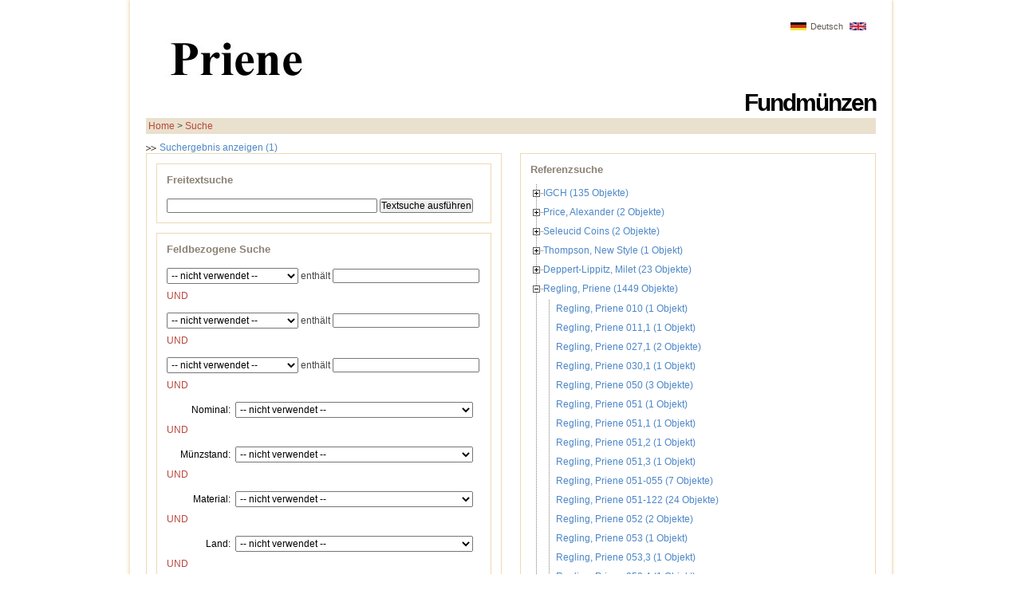

--- FILE ---
content_type: text/html; charset=UTF-8
request_url: https://ikmk.smb.museum/mk_priene/index.php?lang=de&filtertype=referenz&referenz_id=97&number=085,1&nach=0
body_size: 8064
content:
<!DOCTYPE html>
<html>
	<head>
	<meta http-equiv="content-type" content="text/html; charset=utf-8" />
	<meta http-equiv="content-language" content="de" />
	<meta name="language" content="de" />
	<meta name="keywords" content="" />
	<meta name="description" content="" />
	<meta name="robots" content="index, follow" />
	<meta name="author" content="" />
	<meta name="page-topic" content="" />
	<meta name="page-type" content="Information" />
	<meta name="copyright" content="" />
	<meta name="publisher" content="" />
	<title>Priene - Fundmünzen</title>
  <link href="layout-dev/css/layouts/layout_1-2-3.css" rel="stylesheet" type="text/css" media="screen,projection" />
	<!--[if lte IE 7]>
		<link href="layout-dev/css/layouts/patches/patch_1-2-3.css" rel="stylesheet" type="text/css" />
	<![endif]-->
	<link rel="stylesheet" type="text/css" href="layout-dev/css/medium.css" title="A" media="screen,projection" />
	<link rel="stylesheet" type="text/css" href="layout/bildschirm.css?time=1643746739" media="screen,projection" />
	<link media='screen, projection' href='jQuery/jquery.treeview.css' type='text/css' rel='stylesheet'/>
  <script type='text/javascript' src='jQuery/jquery.js'></script>
  <script type='text/javascript'>
  $().ready(function() {
// verknüpfte Selectboxen
// 19.09.2013 23:56:12
(function($){
   $.fn.linkedSelect = function(url, destination, params) {
      var params = $.extend({
         firstOption : 'Please Select',
         loadingText : 'Loading...',
         reset       : ''
      },params);
      var $dest = $(destination);
      return this.each(function(){
        $(this).bind('change', function() {
          var $$ = $(this);
          $dest.attr('disabled','false')
               .append('<option value="">' + params.loadingText + '</option>')
               .ajaxStart(function(){
                  $$.show();
          });
          $.ajax({type: 'GET', async: true, dataType: 'json', url: url, data: {str: $$.val() }, success: function(data){
      			  var options = '<option value="">' + params.firstOption + '</option>';
      			  $.each(data, function(key, val){
      			    options += '<option value="' + key + '">' + val + '</option>';
      			  });
      			  $dest.removeAttr('disabled').html(options).find('option:first').attr('selected', 'selected');
      			}
      		});
          if ('' != params.reset) {
          	var $reset = $(params.reset);
          	$reset.html('<option value="0">' + params.firstOption + '</option>')
          	      .find('option:first')
          	      .attr('selected', 'selected');

          };
        });  // end change
      }); // end return each
   };  // end function
})(jQuery);

});
  </script>

  <!--[if lt IE 7]>
  	<link href=layout-dev/css/layouts/patches/iepngfix/iepngfix.css type="text/css" rel="stylesheet" />
  <![endif]-->
</head>
<body  style="background-position: left top;">
<a href="#" name="top"></a>
<div class="page_shadows">
	<div class="page_margins">
	  <div class="page">
      <div id="header">
        <a href="index.php?lang=de"><img src="app_files/logo.jpg?time=1769366866" /></a>
        <h1><a href='index.php?lang=de'>Fundmünzen</a></h1>
    		<div id="lannav">
    			<a href='index.php?filtertype=0&amp;referenz_id=97&amp;number=85&amp;nach=0&amp;lang=de' class='de'>Deutsch</a> <a href='index.php?filtertype=0&referenz_id=97&number=85&nach=0&lang=en' class='en'>&nbsp;</a>

    		</div>
      </div>

  	  <div id="nav">
  	    <div class="hlist">
  	      <div><a href='index.php?lang=de'>Home</a> &gt; <a href='index.php?lang=de&pagetype_id=1'>Suche</a></div>
        </div>
      </div>

      <div id="main" class='clearfix'>
  <div id='rahmen' class='clearfix'>
<div id='treffer'>
<a href='index.php?lang=de&pagetype_id=2'><img src='layout/suche.gif'> Suchergebnis anzeigen (1)</a></div>
<div id='left'>
<div class='searchBox'>
<form action='index.php' method='post'><h2>Freitextsuche</h2>
<input type='text' name='search' value="" size='50' maxlength='256'>
<input type='submit' class='btn' value='Textsuche ausf&uuml;hren'>
<input type='hidden' name='filtertype' value='simple'>
<input type='hidden' name='lang' value='de'>
</form>
</div>
<div class='searchBox'>
<form action='index.php' method='post'><h2>Feldbezogene Suche</h2>
<select name="filter[0][field]" size='1'>
<option value='no'>-- nicht verwendet --</option>
<option value='accession'>Accession</option>
<option value='bemerkung'>Bemerkung</option>
<option value='areal'>Fundort (Areal)</option>
<option value='befund'>Inv-Nr. (Areal)</option>
<option value='vitr_obj_nr'>Inv-Nr. (Findbuch)</option>
<option value='invnr'>Inv-Nr. (Museum)</option>
<option value='literatur'>Literatur</option>
<option value='rs_bild_beschr'>Rückseite Beschreibung</option>
<option value='rs_leg_text'>Rückseite Legende</option>
<option value='titel'>Titel</option>
<option value='vs_bild_beschr'>Vorderseite Beschreibung</option>
<option value='vs_leg_text'>Vorderseite Legende</option>
</select>
<span class='formLabel'>enthält</span> <input type='text' name="filter[0][text]" value="" class='text_filter_input' maxlength='256' />
<br><p class='and'>UND</p>
<select name="filter[1][field]" size='1'>
<option value='no'>-- nicht verwendet --</option>
<option value='accession'>Accession</option>
<option value='bemerkung'>Bemerkung</option>
<option value='areal'>Fundort (Areal)</option>
<option value='befund'>Inv-Nr. (Areal)</option>
<option value='vitr_obj_nr'>Inv-Nr. (Findbuch)</option>
<option value='invnr'>Inv-Nr. (Museum)</option>
<option value='literatur'>Literatur</option>
<option value='rs_bild_beschr'>Rückseite Beschreibung</option>
<option value='rs_leg_text'>Rückseite Legende</option>
<option value='titel'>Titel</option>
<option value='vs_bild_beschr'>Vorderseite Beschreibung</option>
<option value='vs_leg_text'>Vorderseite Legende</option>
</select>
<span class='formLabel'>enthält</span> <input type='text' name="filter[1][text]" value="" class='text_filter_input' maxlength='256' />
<br><p class='and'>UND</p>
<select name="filter[2][field]" size='1'>
<option value='no'>-- nicht verwendet --</option>
<option value='accession'>Accession</option>
<option value='bemerkung'>Bemerkung</option>
<option value='areal'>Fundort (Areal)</option>
<option value='befund'>Inv-Nr. (Areal)</option>
<option value='vitr_obj_nr'>Inv-Nr. (Findbuch)</option>
<option value='invnr'>Inv-Nr. (Museum)</option>
<option value='literatur'>Literatur</option>
<option value='rs_bild_beschr'>Rückseite Beschreibung</option>
<option value='rs_leg_text'>Rückseite Legende</option>
<option value='titel'>Titel</option>
<option value='vs_bild_beschr'>Vorderseite Beschreibung</option>
<option value='vs_leg_text'>Vorderseite Legende</option>
</select>
<span class='formLabel'>enthält</span> <input type='text' name="filter[2][text]" value="" class='text_filter_input' maxlength='256' />
<br><p class='and'>UND</p>
<label for='nominal_id'>Nominal:</label>
<select name='nominal_id' id='nominal_id' size='1' class='nl'>
<option value='0' selected='selected'>-- nicht verwendet --</option>
<option value='931'>1/2 Chalkous?</option>
<option value='932'>1/2 Drachme (Hemidrachme)</option>
<option value='937'>1/2 Obol (Hemiobol)</option>
<option value='1183'>3 Obole (Triobol)</option>
<option value='1169'>4 Obole (Tetrobol)</option>
<option value='473'>4 Para</option>
<option value='493'>40 Nummi (Follis)</option>
<option value='649'>Aes 2</option>
<option value='650'>Aes 3</option>
<option value='651'>Aes 4</option>
<option value='713'>Chalkous?</option>
<option value='715'>Cistophor</option>
<option value='729'>Denar (ANT)</option>
<option value='751'>Dichalkon?</option>
<option value='774'>Doppeldenar (ANT)</option>
<option value='792'>Drachme</option>
<option value='1001'>Nummus</option>
<option value='1002'>Nummus (Minimus)</option>
<option value='1323'>Tetrachalkon</option>
<option value='1165'>Tetrachalkon?</option>
<option value='1166'>Tetradrachme</option>
</select>
<span class='stopFloat'></span>
<p class='and'>UND</p>
<label for='mstand_id'>Münzstand:</label>
<select name='mstand_id' id='mstand_id' size='1' class='nl'>
<option value='0' selected='selected'>-- nicht verwendet --</option>
<option value='29'>Antike Herrscherprägung</option>
<option value='34'>Kaisertum (MA/NZ)</option>
<option value='48'>Privatausgabe</option>
<option value='54'>Stadt</option>
<option value='57'>Städtebund</option>
<option value='55'>Stammesprägung</option>
<option value='58'>Sultanat</option>
</select>
<span class='stopFloat'></span>
<p class='and'>UND</p>
<label for='material_id'>Material:</label>
<select name='material_id' id='material_id' size='1' class='nl'>
<option value='0' selected='selected'>-- nicht verwendet --</option>
<option value='31'>Blei</option>
<option value='2'>Bronze</option>
<option value='1'>Silber</option>
</select>
<span class='stopFloat'></span>
<p class='and'>UND</p>
<label for='country_id'>Land:</label>
<select name='country_id' id='country_id' size='1' class='nl'>
<option value='0' selected='selected'>-- nicht verwendet --</option>
<option value='1'></option>
<option value='5'>Ägypten</option>
<option value='19'>Deutschland</option>
<option value='11'>Frankreich</option>
<option value='27'>Griechenland</option>
<option value='28'>Großbritannien</option>
<option value='25'>Italien</option>
<option value='74'>Syrische Arabische Republik</option>
<option value='72'>Tunesien</option>
<option value='75'>Türkei</option>
<option value='85'>Zypern</option>
</select>
<span class='stopFloat'></span>
<p class='and'>UND</p>
<label for='location_id'>Münzstätte:</label>
<select name='location_id' id='location_id' size='1' class='nl'>
<option value='0' selected='selected'>-- nicht verwendet --</option>
</select>
<span class='stopFloat'></span>
<p class='and'>UND</p>
<label for='authority_id'>Münzherr:</label>
<select name='authority_id' id='authority_id' size='1' class='nl'>
<option value='0' selected='selected'>-- nicht verwendet --</option>
<option value='209'>Abdul Aziz (1277-1293 AH/1861-1876), Sultan</option>
<option value='303'>Anastasius I. (491-518)</option>
<option value='325'>Antiochos II. Theos</option>
<option value='336'>Antoninus Pius</option>
<option value='339'>Arcadius</option>
<option value='353'>Attalos I.</option>
<option value='6961'>Attalos II. Philadelphos</option>
<option value='6962'>Attalos III. Philometor Euergetes</option>
<option value='415'>Caracalla (Marcus Aurelius Antoninus)</option>
<option value='465'>Claudius Gothicus</option>
<option value='479'>Commodus</option>
<option value='480'>Constans</option>
<option value='481'>Constans II. (641-668)</option>
<option value='482'>Constantinus I.</option>
<option value='493'>Constantius II.</option>
<option value='557'>Elagabalus</option>
<option value='594'>Eumenes II.</option>
<option value='413'>Gaius Iulius Caesar (Octavianus), seit 27 v. Chr. Augustus</option>
<option value='702'>Gallienus</option>
<option value='735'>Gordianus III.</option>
<option value='751'>Hadrianus</option>
<option value='811'>Heraclius (610-641)</option>
<option value='847'>Iulianus</option>
<option value='959'>Justinianus I. (527-565)</option>
<option value='962'>Justinus II. (565-578)</option>
<option value='1060'>Leo I.</option>
<option value='1083'>Lucius Verus</option>
<option value='1133'>Lysimachos</option>
<option value='1145'>Marcus Aurelius</option>
<option value='1217'>Nero</option>
<option value='1218'>Nerva</option>
<option value='1238'>Orophernes</option>
<option value='4225'>Philippos III. Arrhidaios (323-317 v. Chr.), König von Makedonien</option>
<option value='1304'>Philippus I.</option>
<option value='1317'>Postumus</option>
<option value='1325'>Ptolemaios II. Philadelphos</option>
<option value='1334'>Quintillus</option>
<option value='1381'>Seleukos II. Kallinikos</option>
<option value='1384'>Septimius Severus</option>
<option value='1438'>Theodosius I.</option>
<option value='1439'>Theodosius II.</option>
<option value='1446'>Thrasamund (496-523), König der Vandalen</option>
<option value='1454'>Traianus</option>
<option value='1455'>Traianus Decius</option>
<option value='1477'>Valentinianus III.</option>
<option value='1481'>Vespasianus</option>
<option value='1493'>Volusianus</option>
<option value='1561'>Zeno</option>
</select>
<span class='stopFloat'></span>
<p class='and'>UND</p>
<label for='owner_id'>Besitzer:</label>
<select name='owner_id' id='owner_id' size='1' class='nl'>
<option value='0' selected='selected'>-- nicht verwendet --</option>
<option value='22'>Balat, Museum</option>
<option value='13'>Berlin, Münzkabinett der Staatlichen Museen</option>
<option value='21'>Priene-Depot, Balat</option>
</select>
<span class='stopFloat'></span>
<p class='and'>UND</p>
<label for='jahr_von' style='width: 8em;'>Zeitraum von:</label>
<input name='jahr_von' value='-400' maxlength='4' id='zeit' class='time'> 
<label for='jahr_bis' style='float: none;'> - </label> <input name='jahr_bis' value='1861' maxlength='4' class='time'><br><input type='submit' class='btn' value='Suche ausführen'>

<script type='text/javascript' charset='utf-8'>
	$(function(){
	  $('#country_id').linkedSelect('getLocationsJSON.php?', '#location_id', {firstOption: '--- nicht verwendet ---'});
	});
</script>
<input type='hidden' name='filtertype' value='extented'>
<input type='hidden' name='lang' value='de'>
</form>
</div>
</div>
<div id='refBox'>
<h2>Referenzsuche</h2>
<link media='screen, projection' href='jQuery/jquery.treeview.css' type='text/css' rel='stylesheet'/>
<ul id='treeview' class='treeview'>
<li><a href='index.php?lang=de&filtertype=referenz&amp;referenz_id=209'><div class='hitarea expandable'></div>IGCH (135 Objekte)</a>
</li>
<li><a href='index.php?lang=de&filtertype=referenz&amp;referenz_id=53'><div class='hitarea expandable'></div>Price, Alexander (2 Objekte)</a>
</li>
<li><a href='index.php?lang=de&filtertype=referenz&amp;referenz_id=205'><div class='hitarea expandable'></div>Seleucid Coins (2 Objekte)</a>
</li>
<li><a href='index.php?lang=de&filtertype=referenz&amp;referenz_id=254'><div class='hitarea expandable'></div>Thompson, New Style (1 Objekt)</a>
</li>
<li><a href='index.php?lang=de&filtertype=referenz&amp;referenz_id=295'><div class='hitarea expandable'></div>Deppert-Lippitz, Milet (23 Objekte)</a>
</li>
<li><a href='index.php?lang=de&filtertype=referenz&amp;referenz_id=97&amp;collaps=1'><div class='hitarea collapsable'></div>Regling, Priene (1449 Objekte)</a>
<ul>
<li><a href='index.php?lang=de&filtertype=referenz&amp;referenz_id=97&amp;number=010&amp;nach=0'>Regling, Priene 010 (1 Objekt)</a></li>
<li><a href='index.php?lang=de&filtertype=referenz&amp;referenz_id=97&amp;number=011,1&amp;nach=0'>Regling, Priene 011,1 (1 Objekt)</a></li>
<li><a href='index.php?lang=de&filtertype=referenz&amp;referenz_id=97&amp;number=027,1&amp;nach=0'>Regling, Priene 027,1 (2 Objekte)</a></li>
<li><a href='index.php?lang=de&filtertype=referenz&amp;referenz_id=97&amp;number=030,1&amp;nach=0'>Regling, Priene 030,1 (1 Objekt)</a></li>
<li><a href='index.php?lang=de&filtertype=referenz&amp;referenz_id=97&amp;number=050&amp;nach=0'>Regling, Priene 050 (3 Objekte)</a></li>
<li><a href='index.php?lang=de&filtertype=referenz&amp;referenz_id=97&amp;number=051&amp;nach=0'>Regling, Priene 051 (1 Objekt)</a></li>
<li><a href='index.php?lang=de&filtertype=referenz&amp;referenz_id=97&amp;number=051,1&amp;nach=0'>Regling, Priene 051,1 (1 Objekt)</a></li>
<li><a href='index.php?lang=de&filtertype=referenz&amp;referenz_id=97&amp;number=051,2&amp;nach=0'>Regling, Priene 051,2 (1 Objekt)</a></li>
<li><a href='index.php?lang=de&filtertype=referenz&amp;referenz_id=97&amp;number=051,3&amp;nach=0'>Regling, Priene 051,3 (1 Objekt)</a></li>
<li><a href='index.php?lang=de&filtertype=referenz&amp;referenz_id=97&amp;number=051-055&amp;nach=0'>Regling, Priene 051-055 (7 Objekte)</a></li>
<li><a href='index.php?lang=de&filtertype=referenz&amp;referenz_id=97&amp;number=051-122&amp;nach=0'>Regling, Priene 051-122 (24 Objekte)</a></li>
<li><a href='index.php?lang=de&filtertype=referenz&amp;referenz_id=97&amp;number=052&amp;nach=0'>Regling, Priene 052 (2 Objekte)</a></li>
<li><a href='index.php?lang=de&filtertype=referenz&amp;referenz_id=97&amp;number=053&amp;nach=0'>Regling, Priene 053 (1 Objekt)</a></li>
<li><a href='index.php?lang=de&filtertype=referenz&amp;referenz_id=97&amp;number=053,3&amp;nach=0'>Regling, Priene 053,3 (1 Objekt)</a></li>
<li><a href='index.php?lang=de&filtertype=referenz&amp;referenz_id=97&amp;number=053,4&amp;nach=0'>Regling, Priene 053,4 (1 Objekt)</a></li>
<li><a href='index.php?lang=de&filtertype=referenz&amp;referenz_id=97&amp;number=056&amp;nach=0'>Regling, Priene 056 (1 Objekt)</a></li>
<li><a href='index.php?lang=de&filtertype=referenz&amp;referenz_id=97&amp;number=056,1&amp;nach=0'>Regling, Priene 056,1 (1 Objekt)</a></li>
<li><a href='index.php?lang=de&filtertype=referenz&amp;referenz_id=97&amp;number=056,2&amp;nach=0'>Regling, Priene 056,2 (1 Objekt)</a></li>
<li><a href='index.php?lang=de&filtertype=referenz&amp;referenz_id=97&amp;number=056-064. 070-074&amp;nach=0'>Regling, Priene 056-064. 070-074 (1 Objekt)</a></li>
<li><a href='index.php?lang=de&filtertype=referenz&amp;referenz_id=97&amp;number=056-122&amp;nach=0'>Regling, Priene 056-122 (69 Objekte)</a></li>
<li><a href='index.php?lang=de&filtertype=referenz&amp;referenz_id=97&amp;number=057-122&amp;nach=0'>Regling, Priene 057-122 (13 Objekte)</a></li>
<li><a href='index.php?lang=de&filtertype=referenz&amp;referenz_id=97&amp;number=058&amp;nach=0'>Regling, Priene 058 (1 Objekt)</a></li>
<li><a href='index.php?lang=de&filtertype=referenz&amp;referenz_id=97&amp;number=058,2&amp;nach=0'>Regling, Priene 058,2 (1 Objekt)</a></li>
<li><a href='index.php?lang=de&filtertype=referenz&amp;referenz_id=97&amp;number=060,1&amp;nach=0'>Regling, Priene 060,1 (1 Objekt)</a></li>
<li><a href='index.php?lang=de&filtertype=referenz&amp;referenz_id=97&amp;number=060,2&amp;nach=0'>Regling, Priene 060,2 (1 Objekt)</a></li>
<li><a href='index.php?lang=de&filtertype=referenz&amp;referenz_id=97&amp;number=060,3&amp;nach=0'>Regling, Priene 060,3 (1 Objekt)</a></li>
<li><a href='index.php?lang=de&filtertype=referenz&amp;referenz_id=97&amp;number=060,4&amp;nach=0'>Regling, Priene 060,4 (1 Objekt)</a></li>
<li><a href='index.php?lang=de&filtertype=referenz&amp;referenz_id=97&amp;number=061&amp;nach=0'>Regling, Priene 061 (1 Objekt)</a></li>
<li><a href='index.php?lang=de&filtertype=referenz&amp;referenz_id=97&amp;number=061,1&amp;nach=0'>Regling, Priene 061,1 (1 Objekt)</a></li>
<li><a href='index.php?lang=de&filtertype=referenz&amp;referenz_id=97&amp;number=061,2&amp;nach=0'>Regling, Priene 061,2 (1 Objekt)</a></li>
<li><a href='index.php?lang=de&filtertype=referenz&amp;referenz_id=97&amp;number=062&amp;nach=0'>Regling, Priene 062 (9 Objekte)</a></li>
<li><a href='index.php?lang=de&filtertype=referenz&amp;referenz_id=97&amp;number=062,01&amp;nach=0'>Regling, Priene 062,01 (1 Objekt)</a></li>
<li><a href='index.php?lang=de&filtertype=referenz&amp;referenz_id=97&amp;number=062,02&amp;nach=0'>Regling, Priene 062,02 (1 Objekt)</a></li>
<li><a href='index.php?lang=de&filtertype=referenz&amp;referenz_id=97&amp;number=062,03&amp;nach=0'>Regling, Priene 062,03 (1 Objekt)</a></li>
<li><a href='index.php?lang=de&filtertype=referenz&amp;referenz_id=97&amp;number=062,04&amp;nach=0'>Regling, Priene 062,04 (1 Objekt)</a></li>
<li><a href='index.php?lang=de&filtertype=referenz&amp;referenz_id=97&amp;number=062,05&amp;nach=0'>Regling, Priene 062,05 (1 Objekt)</a></li>
<li><a href='index.php?lang=de&filtertype=referenz&amp;referenz_id=97&amp;number=062,06&amp;nach=0'>Regling, Priene 062,06 (1 Objekt)</a></li>
<li><a href='index.php?lang=de&filtertype=referenz&amp;referenz_id=97&amp;number=062,07&amp;nach=0'>Regling, Priene 062,07 (1 Objekt)</a></li>
<li><a href='index.php?lang=de&filtertype=referenz&amp;referenz_id=97&amp;number=062,09&amp;nach=0'>Regling, Priene 062,09 (1 Objekt)</a></li>
<li><a href='index.php?lang=de&filtertype=referenz&amp;referenz_id=97&amp;number=063,1&amp;nach=0'>Regling, Priene 063,1 (1 Objekt)</a></li>
<li><a href='index.php?lang=de&filtertype=referenz&amp;referenz_id=97&amp;number=063,2&amp;nach=0'>Regling, Priene 063,2 (1 Objekt)</a></li>
<li><a href='index.php?lang=de&filtertype=referenz&amp;referenz_id=97&amp;number=063,3&amp;nach=0'>Regling, Priene 063,3 (1 Objekt)</a></li>
<li><a href='index.php?lang=de&filtertype=referenz&amp;referenz_id=97&amp;number=064&amp;nach=0'>Regling, Priene 064 (2 Objekte)</a></li>
<li><a href='index.php?lang=de&filtertype=referenz&amp;referenz_id=97&amp;number=064,1&amp;nach=0'>Regling, Priene 064,1 (1 Objekt)</a></li>
<li><a href='index.php?lang=de&filtertype=referenz&amp;referenz_id=97&amp;number=064,3&amp;nach=0'>Regling, Priene 064,3 (1 Objekt)</a></li>
<li><a href='index.php?lang=de&filtertype=referenz&amp;referenz_id=97&amp;number=064,4&amp;nach=0'>Regling, Priene 064,4 (1 Objekt)</a></li>
<li><a href='index.php?lang=de&filtertype=referenz&amp;referenz_id=97&amp;number=065&amp;nach=0'>Regling, Priene 065 (1 Objekt)</a></li>
<li><a href='index.php?lang=de&filtertype=referenz&amp;referenz_id=97&amp;number=065,1&amp;nach=0'>Regling, Priene 065,1 (1 Objekt)</a></li>
<li><a href='index.php?lang=de&filtertype=referenz&amp;referenz_id=97&amp;number=065,2&amp;nach=0'>Regling, Priene 065,2 (1 Objekt)</a></li>
<li><a href='index.php?lang=de&filtertype=referenz&amp;referenz_id=97&amp;number=065,3&amp;nach=0'>Regling, Priene 065,3 (1 Objekt)</a></li>
<li><a href='index.php?lang=de&filtertype=referenz&amp;referenz_id=97&amp;number=066&amp;nach=0'>Regling, Priene 066 (1 Objekt)</a></li>
<li><a href='index.php?lang=de&filtertype=referenz&amp;referenz_id=97&amp;number=066,1&amp;nach=0'>Regling, Priene 066,1 (1 Objekt)</a></li>
<li><a href='index.php?lang=de&filtertype=referenz&amp;referenz_id=97&amp;number=067&amp;nach=0'>Regling, Priene 067 (3 Objekte)</a></li>
<li><a href='index.php?lang=de&filtertype=referenz&amp;referenz_id=97&amp;number=067,02&amp;nach=0'>Regling, Priene 067,02 (1 Objekt)</a></li>
<li><a href='index.php?lang=de&filtertype=referenz&amp;referenz_id=97&amp;number=067,03&amp;nach=0'>Regling, Priene 067,03 (1 Objekt)</a></li>
<li><a href='index.php?lang=de&filtertype=referenz&amp;referenz_id=97&amp;number=067,05&amp;nach=0'>Regling, Priene 067,05 (1 Objekt)</a></li>
<li><a href='index.php?lang=de&filtertype=referenz&amp;referenz_id=97&amp;number=067,07&amp;nach=0'>Regling, Priene 067,07 (1 Objekt)</a></li>
<li><a href='index.php?lang=de&filtertype=referenz&amp;referenz_id=97&amp;number=067,09&amp;nach=0'>Regling, Priene 067,09 (1 Objekt)</a></li>
<li><a href='index.php?lang=de&filtertype=referenz&amp;referenz_id=97&amp;number=067,8&amp;nach=0'>Regling, Priene 067,8 (1 Objekt)</a></li>
<li><a href='index.php?lang=de&filtertype=referenz&amp;referenz_id=97&amp;number=067-068&amp;nach=0'>Regling, Priene 067-068 (17 Objekte)</a></li>
<li><a href='index.php?lang=de&filtertype=referenz&amp;referenz_id=97&amp;number=068,1&amp;nach=0'>Regling, Priene 068,1 (1 Objekt)</a></li>
<li><a href='index.php?lang=de&filtertype=referenz&amp;referenz_id=97&amp;number=069&amp;nach=0'>Regling, Priene 069 (1 Objekt)</a></li>
<li><a href='index.php?lang=de&filtertype=referenz&amp;referenz_id=97&amp;number=070&amp;nach=1'>Regling, Priene 070 nach (1 Objekt)</a></li>
<li><a href='index.php?lang=de&filtertype=referenz&amp;referenz_id=97&amp;number=070,2&amp;nach=0'>Regling, Priene 070,2 (1 Objekt)</a></li>
<li><a href='index.php?lang=de&filtertype=referenz&amp;referenz_id=97&amp;number=071,1&amp;nach=0'>Regling, Priene 071,1 (1 Objekt)</a></li>
<li><a href='index.php?lang=de&filtertype=referenz&amp;referenz_id=97&amp;number=071,2&amp;nach=0'>Regling, Priene 071,2 (1 Objekt)</a></li>
<li><a href='index.php?lang=de&filtertype=referenz&amp;referenz_id=97&amp;number=071,3&amp;nach=0'>Regling, Priene 071,3 (1 Objekt)</a></li>
<li><a href='index.php?lang=de&filtertype=referenz&amp;referenz_id=97&amp;number=072,1&amp;nach=0'>Regling, Priene 072,1 (1 Objekt)</a></li>
<li><a href='index.php?lang=de&filtertype=referenz&amp;referenz_id=97&amp;number=073,1&amp;nach=0'>Regling, Priene 073,1 (1 Objekt)</a></li>
<li><a href='index.php?lang=de&filtertype=referenz&amp;referenz_id=97&amp;number=074&amp;nach=0'>Regling, Priene 074 (32 Objekte)</a></li>
<li><a href='index.php?lang=de&filtertype=referenz&amp;referenz_id=97&amp;number=074,04&amp;nach=0'>Regling, Priene 074,04 (1 Objekt)</a></li>
<li><a href='index.php?lang=de&filtertype=referenz&amp;referenz_id=97&amp;number=074,05&amp;nach=0'>Regling, Priene 074,05 (1 Objekt)</a></li>
<li><a href='index.php?lang=de&filtertype=referenz&amp;referenz_id=97&amp;number=074,1&amp;nach=0'>Regling, Priene 074,1 (2 Objekte)</a></li>
<li><a href='index.php?lang=de&filtertype=referenz&amp;referenz_id=97&amp;number=075&amp;nach=0'>Regling, Priene 075 (1 Objekt)</a></li>
<li><a href='index.php?lang=de&filtertype=referenz&amp;referenz_id=97&amp;number=075,1&amp;nach=0'>Regling, Priene 075,1 (1 Objekt)</a></li>
<li><a href='index.php?lang=de&filtertype=referenz&amp;referenz_id=97&amp;number=075,2&amp;nach=0'>Regling, Priene 075,2 (1 Objekt)</a></li>
<li><a href='index.php?lang=de&filtertype=referenz&amp;referenz_id=97&amp;number=075-076&amp;nach=0'>Regling, Priene 075-076 (1 Objekt)</a></li>
<li><a href='index.php?lang=de&filtertype=referenz&amp;referenz_id=97&amp;number=076,1&amp;nach=0'>Regling, Priene 076,1 (1 Objekt)</a></li>
<li><a href='index.php?lang=de&filtertype=referenz&amp;referenz_id=97&amp;number=076,3&amp;nach=0'>Regling, Priene 076,3 (1 Objekt)</a></li>
<li><a href='index.php?lang=de&filtertype=referenz&amp;referenz_id=97&amp;number=077&amp;nach=0'>Regling, Priene 077 (2 Objekte)</a></li>
<li><a href='index.php?lang=de&filtertype=referenz&amp;referenz_id=97&amp;number=077,1&amp;nach=0'>Regling, Priene 077,1 (1 Objekt)</a></li>
<li><a href='index.php?lang=de&filtertype=referenz&amp;referenz_id=97&amp;number=077,2&amp;nach=0'>Regling, Priene 077,2 (1 Objekt)</a></li>
<li><a href='index.php?lang=de&filtertype=referenz&amp;referenz_id=97&amp;number=078&amp;nach=0'>Regling, Priene 078 (11 Objekte)</a></li>
<li><a href='index.php?lang=de&filtertype=referenz&amp;referenz_id=97&amp;number=078,2&amp;nach=0'>Regling, Priene 078,2 (1 Objekt)</a></li>
<li><a href='index.php?lang=de&filtertype=referenz&amp;referenz_id=97&amp;number=078,3&amp;nach=0'>Regling, Priene 078,3 (1 Objekt)</a></li>
<li><a href='index.php?lang=de&filtertype=referenz&amp;referenz_id=97&amp;number=078,4&amp;nach=0'>Regling, Priene 078,4 (1 Objekt)</a></li>
<li><a href='index.php?lang=de&filtertype=referenz&amp;referenz_id=97&amp;number=079&amp;nach=0'>Regling, Priene 079 (6 Objekte)</a></li>
<li><a href='index.php?lang=de&filtertype=referenz&amp;referenz_id=97&amp;number=079,1&amp;nach=0'>Regling, Priene 079,1 (1 Objekt)</a></li>
<li><a href='index.php?lang=de&filtertype=referenz&amp;referenz_id=97&amp;number=079,2&amp;nach=0'>Regling, Priene 079,2 (1 Objekt)</a></li>
<li><a href='index.php?lang=de&filtertype=referenz&amp;referenz_id=97&amp;number=079,3&amp;nach=0'>Regling, Priene 079,3 (1 Objekt)</a></li>
<li><a href='index.php?lang=de&filtertype=referenz&amp;referenz_id=97&amp;number=080&amp;nach=0'>Regling, Priene 080 (1 Objekt)</a></li>
<li><a href='index.php?lang=de&filtertype=referenz&amp;referenz_id=97&amp;number=081,1&amp;nach=0'>Regling, Priene 081,1 (1 Objekt)</a></li>
<li><a href='index.php?lang=de&filtertype=referenz&amp;referenz_id=97&amp;number=082&amp;nach=0'>Regling, Priene 082 (1 Objekt)</a></li>
<li><a href='index.php?lang=de&filtertype=referenz&amp;referenz_id=97&amp;number=082,1&amp;nach=0'>Regling, Priene 082,1 (1 Objekt)</a></li>
<li><a href='index.php?lang=de&filtertype=referenz&amp;referenz_id=97&amp;number=082,2&amp;nach=0'>Regling, Priene 082,2 (1 Objekt)</a></li>
<li><a href='index.php?lang=de&filtertype=referenz&amp;referenz_id=97&amp;number=082,3&amp;nach=0'>Regling, Priene 082,3 (1 Objekt)</a></li>
<li><a href='index.php?lang=de&filtertype=referenz&amp;referenz_id=97&amp;number=082,4&amp;nach=0'>Regling, Priene 082,4 (1 Objekt)</a></li>
<li><a href='index.php?lang=de&filtertype=referenz&amp;referenz_id=97&amp;number=082,5&amp;nach=0'>Regling, Priene 082,5 (1 Objekt)</a></li>
<li><a href='index.php?lang=de&filtertype=referenz&amp;referenz_id=97&amp;number=083&amp;nach=0'>Regling, Priene 083 (4 Objekte)</a></li>
<li><a href='index.php?lang=de&filtertype=referenz&amp;referenz_id=97&amp;number=083,1&amp;nach=0'>Regling, Priene 083,1 (1 Objekt)</a></li>
<li><a href='index.php?lang=de&filtertype=referenz&amp;referenz_id=97&amp;number=083,2&amp;nach=0'>Regling, Priene 083,2 (1 Objekt)</a></li>
<li><a href='index.php?lang=de&filtertype=referenz&amp;referenz_id=97&amp;number=084,1&amp;nach=0'>Regling, Priene 084,1 (1 Objekt)</a></li>
<li><a href='index.php?lang=de&filtertype=referenz&amp;referenz_id=97&amp;number=084,2&amp;nach=0'>Regling, Priene 084,2 (1 Objekt)</a></li>
<li><a href='index.php?lang=de&filtertype=referenz&amp;referenz_id=97&amp;number=084,3&amp;nach=0'>Regling, Priene 084,3 (1 Objekt)</a></li>
<li><a href='index.php?lang=de&filtertype=referenz&amp;referenz_id=97&amp;number=085,1&amp;nach=0' id='aktivLink'>Regling, Priene 085,1 (1 Objekt)</a></li>
<li><a href='index.php?lang=de&filtertype=referenz&amp;referenz_id=97&amp;number=085,3&amp;nach=0'>Regling, Priene 085,3 (1 Objekt)</a></li>
<li><a href='index.php?lang=de&filtertype=referenz&amp;referenz_id=97&amp;number=086&amp;nach=1'>Regling, Priene 086 nach (1 Objekt)</a></li>
<li><a href='index.php?lang=de&filtertype=referenz&amp;referenz_id=97&amp;number=086&amp;nach=0'>Regling, Priene 086 (4 Objekte)</a></li>
<li><a href='index.php?lang=de&filtertype=referenz&amp;referenz_id=97&amp;number=086,1&amp;nach=0'>Regling, Priene 086,1 (1 Objekt)</a></li>
<li><a href='index.php?lang=de&filtertype=referenz&amp;referenz_id=97&amp;number=086,2&amp;nach=0'>Regling, Priene 086,2 (1 Objekt)</a></li>
<li><a href='index.php?lang=de&filtertype=referenz&amp;referenz_id=97&amp;number=086-087. 089&amp;nach=0'>Regling, Priene 086-087. 089 (1 Objekt)</a></li>
<li><a href='index.php?lang=de&filtertype=referenz&amp;referenz_id=97&amp;number=087,1&amp;nach=0'>Regling, Priene 087,1 (1 Objekt)</a></li>
<li><a href='index.php?lang=de&filtertype=referenz&amp;referenz_id=97&amp;number=089&amp;nach=0'>Regling, Priene 089 (2 Objekte)</a></li>
<li><a href='index.php?lang=de&filtertype=referenz&amp;referenz_id=97&amp;number=089,2&amp;nach=0'>Regling, Priene 089,2 (1 Objekt)</a></li>
<li><a href='index.php?lang=de&filtertype=referenz&amp;referenz_id=97&amp;number=089A&amp;nach=0'>Regling, Priene 089A (1 Objekt)</a></li>
<li><a href='index.php?lang=de&filtertype=referenz&amp;referenz_id=97&amp;number=090,1&amp;nach=0'>Regling, Priene 090,1 (1 Objekt)</a></li>
<li><a href='index.php?lang=de&filtertype=referenz&amp;referenz_id=97&amp;number=090,2&amp;nach=0'>Regling, Priene 090,2 (1 Objekt)</a></li>
<li><a href='index.php?lang=de&filtertype=referenz&amp;referenz_id=97&amp;number=091&amp;nach=0'>Regling, Priene 091 (1 Objekt)</a></li>
<li><a href='index.php?lang=de&filtertype=referenz&amp;referenz_id=97&amp;number=091,1&amp;nach=0'>Regling, Priene 091,1 (1 Objekt)</a></li>
<li><a href='index.php?lang=de&filtertype=referenz&amp;referenz_id=97&amp;number=092&amp;nach=1'>Regling, Priene 092 nach (1 Objekt)</a></li>
<li><a href='index.php?lang=de&filtertype=referenz&amp;referenz_id=97&amp;number=093,1&amp;nach=0'>Regling, Priene 093,1 (1 Objekt)</a></li>
<li><a href='index.php?lang=de&filtertype=referenz&amp;referenz_id=97&amp;number=093,2&amp;nach=0'>Regling, Priene 093,2 (1 Objekt)</a></li>
<li><a href='index.php?lang=de&filtertype=referenz&amp;referenz_id=97&amp;number=094&amp;nach=0'>Regling, Priene 094 (14 Objekte)</a></li>
<li><a href='index.php?lang=de&filtertype=referenz&amp;referenz_id=97&amp;number=094,3&amp;nach=0'>Regling, Priene 094,3 (1 Objekt)</a></li>
<li><a href='index.php?lang=de&filtertype=referenz&amp;referenz_id=97&amp;number=094,4&amp;nach=0'>Regling, Priene 094,4 (1 Objekt)</a></li>
<li><a href='index.php?lang=de&filtertype=referenz&amp;referenz_id=97&amp;number=094,5&amp;nach=0'>Regling, Priene 094,5 (1 Objekt)</a></li>
<li><a href='index.php?lang=de&filtertype=referenz&amp;referenz_id=97&amp;number=094-098&amp;nach=0'>Regling, Priene 094-098 (1 Objekt)</a></li>
<li><a href='index.php?lang=de&filtertype=referenz&amp;referenz_id=97&amp;number=095,1&amp;nach=0'>Regling, Priene 095,1 (1 Objekt)</a></li>
<li><a href='index.php?lang=de&filtertype=referenz&amp;referenz_id=97&amp;number=095-097. 100-101. 103&amp;nach=0'>Regling, Priene 095-097. 100-101. 103 (1 Objekt)</a></li>
<li><a href='index.php?lang=de&filtertype=referenz&amp;referenz_id=97&amp;number=096&amp;nach=0'>Regling, Priene 096 (17 Objekte)</a></li>
<li><a href='index.php?lang=de&filtertype=referenz&amp;referenz_id=97&amp;number=096,2&amp;nach=0'>Regling, Priene 096,2 (1 Objekt)</a></li>
<li><a href='index.php?lang=de&filtertype=referenz&amp;referenz_id=97&amp;number=096,3&amp;nach=0'>Regling, Priene 096,3 (1 Objekt)</a></li>
<li><a href='index.php?lang=de&filtertype=referenz&amp;referenz_id=97&amp;number=096,4&amp;nach=0'>Regling, Priene 096,4 (1 Objekt)</a></li>
<li><a href='index.php?lang=de&filtertype=referenz&amp;referenz_id=97&amp;number=096,5&amp;nach=0'>Regling, Priene 096,5 (1 Objekt)</a></li>
<li><a href='index.php?lang=de&filtertype=referenz&amp;referenz_id=97&amp;number=096,6&amp;nach=0'>Regling, Priene 096,6 (1 Objekt)</a></li>
<li><a href='index.php?lang=de&filtertype=referenz&amp;referenz_id=97&amp;number=096-097&amp;nach=0'>Regling, Priene 096-097 (11 Objekte)</a></li>
<li><a href='index.php?lang=de&filtertype=referenz&amp;referenz_id=97&amp;number=097&amp;nach=0'>Regling, Priene 097 (39 Objekte)</a></li>
<li><a href='index.php?lang=de&filtertype=referenz&amp;referenz_id=97&amp;number=097,01&amp;nach=0'>Regling, Priene 097,01 (1 Objekt)</a></li>
<li><a href='index.php?lang=de&filtertype=referenz&amp;referenz_id=97&amp;number=097,02&amp;nach=0'>Regling, Priene 097,02 (1 Objekt)</a></li>
<li><a href='index.php?lang=de&filtertype=referenz&amp;referenz_id=97&amp;number=097,04&amp;nach=0'>Regling, Priene 097,04 (1 Objekt)</a></li>
<li><a href='index.php?lang=de&filtertype=referenz&amp;referenz_id=97&amp;number=097,05&amp;nach=0'>Regling, Priene 097,05 (1 Objekt)</a></li>
<li><a href='index.php?lang=de&filtertype=referenz&amp;referenz_id=97&amp;number=097,06&amp;nach=0'>Regling, Priene 097,06 (1 Objekt)</a></li>
<li><a href='index.php?lang=de&filtertype=referenz&amp;referenz_id=97&amp;number=098&amp;nach=0'>Regling, Priene 098 (5 Objekte)</a></li>
<li><a href='index.php?lang=de&filtertype=referenz&amp;referenz_id=97&amp;number=098,1&amp;nach=0'>Regling, Priene 098,1 (1 Objekt)</a></li>
<li><a href='index.php?lang=de&filtertype=referenz&amp;referenz_id=97&amp;number=098,2&amp;nach=0'>Regling, Priene 098,2 (1 Objekt)</a></li>
<li><a href='index.php?lang=de&filtertype=referenz&amp;referenz_id=97&amp;number=098,3&amp;nach=0'>Regling, Priene 098,3 (1 Objekt)</a></li>
<li><a href='index.php?lang=de&filtertype=referenz&amp;referenz_id=97&amp;number=098,4&amp;nach=0'>Regling, Priene 098,4 (1 Objekt)</a></li>
<li><a href='index.php?lang=de&filtertype=referenz&amp;referenz_id=97&amp;number=099&amp;nach=0'>Regling, Priene 099 (1 Objekt)</a></li>
<li><a href='index.php?lang=de&filtertype=referenz&amp;referenz_id=97&amp;number=100,2&amp;nach=0'>Regling, Priene 100,2 (1 Objekt)</a></li>
<li><a href='index.php?lang=de&filtertype=referenz&amp;referenz_id=97&amp;number=101-103&amp;nach=0'>Regling, Priene 101-103 (1 Objekt)</a></li>
<li><a href='index.php?lang=de&filtertype=referenz&amp;referenz_id=97&amp;number=102,1&amp;nach=0'>Regling, Priene 102,1 (1 Objekt)</a></li>
<li><a href='index.php?lang=de&filtertype=referenz&amp;referenz_id=97&amp;number=104&amp;nach=0'>Regling, Priene 104 (7 Objekte)</a></li>
<li><a href='index.php?lang=de&filtertype=referenz&amp;referenz_id=97&amp;number=104,1&amp;nach=0'>Regling, Priene 104,1 (1 Objekt)</a></li>
<li><a href='index.php?lang=de&filtertype=referenz&amp;referenz_id=97&amp;number=105&amp;nach=0'>Regling, Priene 105 (14 Objekte)</a></li>
<li><a href='index.php?lang=de&filtertype=referenz&amp;referenz_id=97&amp;number=105,2&amp;nach=0'>Regling, Priene 105,2 (1 Objekt)</a></li>
<li><a href='index.php?lang=de&filtertype=referenz&amp;referenz_id=97&amp;number=105,3&amp;nach=0'>Regling, Priene 105,3 (1 Objekt)</a></li>
<li><a href='index.php?lang=de&filtertype=referenz&amp;referenz_id=97&amp;number=105,4&amp;nach=0'>Regling, Priene 105,4 (1 Objekt)</a></li>
<li><a href='index.php?lang=de&filtertype=referenz&amp;referenz_id=97&amp;number=105,6&amp;nach=0'>Regling, Priene 105,6 (1 Objekt)</a></li>
<li><a href='index.php?lang=de&filtertype=referenz&amp;referenz_id=97&amp;number=106&amp;nach=0'>Regling, Priene 106 (2 Objekte)</a></li>
<li><a href='index.php?lang=de&filtertype=referenz&amp;referenz_id=97&amp;number=106,1&amp;nach=0'>Regling, Priene 106,1 (1 Objekt)</a></li>
<li><a href='index.php?lang=de&filtertype=referenz&amp;referenz_id=97&amp;number=106,2&amp;nach=0'>Regling, Priene 106,2 (1 Objekt)</a></li>
<li><a href='index.php?lang=de&filtertype=referenz&amp;referenz_id=97&amp;number=107,1&amp;nach=0'>Regling, Priene 107,1 (1 Objekt)</a></li>
<li><a href='index.php?lang=de&filtertype=referenz&amp;referenz_id=97&amp;number=108&amp;nach=0'>Regling, Priene 108 (53 Objekte)</a></li>
<li><a href='index.php?lang=de&filtertype=referenz&amp;referenz_id=97&amp;number=108,05&amp;nach=0'>Regling, Priene 108,05 (1 Objekt)</a></li>
<li><a href='index.php?lang=de&filtertype=referenz&amp;referenz_id=97&amp;number=108,06&amp;nach=0'>Regling, Priene 108,06 (1 Objekt)</a></li>
<li><a href='index.php?lang=de&filtertype=referenz&amp;referenz_id=97&amp;number=108,07&amp;nach=0'>Regling, Priene 108,07 (1 Objekt)</a></li>
<li><a href='index.php?lang=de&filtertype=referenz&amp;referenz_id=97&amp;number=109&amp;nach=0'>Regling, Priene 109 (1 Objekt)</a></li>
<li><a href='index.php?lang=de&filtertype=referenz&amp;referenz_id=97&amp;number=110&amp;nach=0'>Regling, Priene 110 (24 Objekte)</a></li>
<li><a href='index.php?lang=de&filtertype=referenz&amp;referenz_id=97&amp;number=110,02&amp;nach=0'>Regling, Priene 110,02 (1 Objekt)</a></li>
<li><a href='index.php?lang=de&filtertype=referenz&amp;referenz_id=97&amp;number=110,04&amp;nach=0'>Regling, Priene 110,04 (1 Objekt)</a></li>
<li><a href='index.php?lang=de&filtertype=referenz&amp;referenz_id=97&amp;number=110,05&amp;nach=0'>Regling, Priene 110,05 (1 Objekt)</a></li>
<li><a href='index.php?lang=de&filtertype=referenz&amp;referenz_id=97&amp;number=110,07&amp;nach=0'>Regling, Priene 110,07 (1 Objekt)</a></li>
<li><a href='index.php?lang=de&filtertype=referenz&amp;referenz_id=97&amp;number=110,08&amp;nach=0'>Regling, Priene 110,08 (1 Objekt)</a></li>
<li><a href='index.php?lang=de&filtertype=referenz&amp;referenz_id=97&amp;number=110,09&amp;nach=0'>Regling, Priene 110,09 (1 Objekt)</a></li>
<li><a href='index.php?lang=de&filtertype=referenz&amp;referenz_id=97&amp;number=111,1&amp;nach=0'>Regling, Priene 111,1 (1 Objekt)</a></li>
<li><a href='index.php?lang=de&filtertype=referenz&amp;referenz_id=97&amp;number=111,3&amp;nach=0'>Regling, Priene 111,3 (1 Objekt)</a></li>
<li><a href='index.php?lang=de&filtertype=referenz&amp;referenz_id=97&amp;number=111,4&amp;nach=0'>Regling, Priene 111,4 (1 Objekt)</a></li>
<li><a href='index.php?lang=de&filtertype=referenz&amp;referenz_id=97&amp;number=111,5&amp;nach=0'>Regling, Priene 111,5 (1 Objekt)</a></li>
<li><a href='index.php?lang=de&filtertype=referenz&amp;referenz_id=97&amp;number=111-112&amp;nach=0'>Regling, Priene 111-112 (1 Objekt)</a></li>
<li><a href='index.php?lang=de&filtertype=referenz&amp;referenz_id=97&amp;number=112&amp;nach=0'>Regling, Priene 112 (1 Objekt)</a></li>
<li><a href='index.php?lang=de&filtertype=referenz&amp;referenz_id=97&amp;number=112,2&amp;nach=0'>Regling, Priene 112,2 (1 Objekt)</a></li>
<li><a href='index.php?lang=de&filtertype=referenz&amp;referenz_id=97&amp;number=112,4&amp;nach=0'>Regling, Priene 112,4 (1 Objekt)</a></li>
<li><a href='index.php?lang=de&filtertype=referenz&amp;referenz_id=97&amp;number=113&amp;nach=0'>Regling, Priene 113 (2 Objekte)</a></li>
<li><a href='index.php?lang=de&filtertype=referenz&amp;referenz_id=97&amp;number=113,2&amp;nach=0'>Regling, Priene 113,2 (1 Objekt)</a></li>
<li><a href='index.php?lang=de&filtertype=referenz&amp;referenz_id=97&amp;number=113,4&amp;nach=0'>Regling, Priene 113,4 (1 Objekt)</a></li>
<li><a href='index.php?lang=de&filtertype=referenz&amp;referenz_id=97&amp;number=114&amp;nach=0'>Regling, Priene 114 (1 Objekt)</a></li>
<li><a href='index.php?lang=de&filtertype=referenz&amp;referenz_id=97&amp;number=116,1&amp;nach=0'>Regling, Priene 116,1 (1 Objekt)</a></li>
<li><a href='index.php?lang=de&filtertype=referenz&amp;referenz_id=97&amp;number=116,2&amp;nach=0'>Regling, Priene 116,2 (1 Objekt)</a></li>
<li><a href='index.php?lang=de&filtertype=referenz&amp;referenz_id=97&amp;number=118&amp;nach=0'>Regling, Priene 118 (3 Objekte)</a></li>
<li><a href='index.php?lang=de&filtertype=referenz&amp;referenz_id=97&amp;number=118,1-2&amp;nach=0'>Regling, Priene 118,1-2 (2 Objekte)</a></li>
<li><a href='index.php?lang=de&filtertype=referenz&amp;referenz_id=97&amp;number=118,3&amp;nach=0'>Regling, Priene 118,3 (1 Objekt)</a></li>
<li><a href='index.php?lang=de&filtertype=referenz&amp;referenz_id=97&amp;number=118-119&amp;nach=0'>Regling, Priene 118-119 (4 Objekte)</a></li>
<li><a href='index.php?lang=de&filtertype=referenz&amp;referenz_id=97&amp;number=119&amp;nach=0'>Regling, Priene 119 (188 Objekte)</a></li>
<li><a href='index.php?lang=de&filtertype=referenz&amp;referenz_id=97&amp;number=119,01&amp;nach=0'>Regling, Priene 119,01 (1 Objekt)</a></li>
<li><a href='index.php?lang=de&filtertype=referenz&amp;referenz_id=97&amp;number=119,02&amp;nach=0'>Regling, Priene 119,02 (1 Objekt)</a></li>
<li><a href='index.php?lang=de&filtertype=referenz&amp;referenz_id=97&amp;number=119,03&amp;nach=0'>Regling, Priene 119,03 (1 Objekt)</a></li>
<li><a href='index.php?lang=de&filtertype=referenz&amp;referenz_id=97&amp;number=119,04&amp;nach=0'>Regling, Priene 119,04 (1 Objekt)</a></li>
<li><a href='index.php?lang=de&filtertype=referenz&amp;referenz_id=97&amp;number=119,05&amp;nach=0'>Regling, Priene 119,05 (1 Objekt)</a></li>
<li><a href='index.php?lang=de&filtertype=referenz&amp;referenz_id=97&amp;number=119,06&amp;nach=0'>Regling, Priene 119,06 (1 Objekt)</a></li>
<li><a href='index.php?lang=de&filtertype=referenz&amp;referenz_id=97&amp;number=119,07&amp;nach=0'>Regling, Priene 119,07 (1 Objekt)</a></li>
<li><a href='index.php?lang=de&filtertype=referenz&amp;referenz_id=97&amp;number=119,08&amp;nach=0'>Regling, Priene 119,08 (1 Objekt)</a></li>
<li><a href='index.php?lang=de&filtertype=referenz&amp;referenz_id=97&amp;number=119,09&amp;nach=0'>Regling, Priene 119,09 (1 Objekt)</a></li>
<li><a href='index.php?lang=de&filtertype=referenz&amp;referenz_id=97&amp;number=119,10&amp;nach=0'>Regling, Priene 119,10 (1 Objekt)</a></li>
<li><a href='index.php?lang=de&filtertype=referenz&amp;referenz_id=97&amp;number=119,12&amp;nach=0'>Regling, Priene 119,12 (1 Objekt)</a></li>
<li><a href='index.php?lang=de&filtertype=referenz&amp;referenz_id=97&amp;number=119,13&amp;nach=0'>Regling, Priene 119,13 (1 Objekt)</a></li>
<li><a href='index.php?lang=de&filtertype=referenz&amp;referenz_id=97&amp;number=119,14&amp;nach=0'>Regling, Priene 119,14 (1 Objekt)</a></li>
<li><a href='index.php?lang=de&filtertype=referenz&amp;referenz_id=97&amp;number=119,15&amp;nach=0'>Regling, Priene 119,15 (1 Objekt)</a></li>
<li><a href='index.php?lang=de&filtertype=referenz&amp;referenz_id=97&amp;number=120&amp;nach=0'>Regling, Priene 120 (4 Objekte)</a></li>
<li><a href='index.php?lang=de&filtertype=referenz&amp;referenz_id=97&amp;number=120,1&amp;nach=0'>Regling, Priene 120,1 (1 Objekt)</a></li>
<li><a href='index.php?lang=de&filtertype=referenz&amp;referenz_id=97&amp;number=120,2&amp;nach=0'>Regling, Priene 120,2 (1 Objekt)</a></li>
<li><a href='index.php?lang=de&filtertype=referenz&amp;referenz_id=97&amp;number=120,3&amp;nach=0'>Regling, Priene 120,3 (1 Objekt)</a></li>
<li><a href='index.php?lang=de&filtertype=referenz&amp;referenz_id=97&amp;number=121&amp;nach=0'>Regling, Priene 121 (7 Objekte)</a></li>
<li><a href='index.php?lang=de&filtertype=referenz&amp;referenz_id=97&amp;number=121,1&amp;nach=0'>Regling, Priene 121,1 (1 Objekt)</a></li>
<li><a href='index.php?lang=de&filtertype=referenz&amp;referenz_id=97&amp;number=121,2&amp;nach=0'>Regling, Priene 121,2 (1 Objekt)</a></li>
<li><a href='index.php?lang=de&filtertype=referenz&amp;referenz_id=97&amp;number=121,3&amp;nach=0'>Regling, Priene 121,3 (1 Objekt)</a></li>
<li><a href='index.php?lang=de&filtertype=referenz&amp;referenz_id=97&amp;number=122,1&amp;nach=0'>Regling, Priene 122,1 (1 Objekt)</a></li>
<li><a href='index.php?lang=de&filtertype=referenz&amp;referenz_id=97&amp;number=123,1&amp;nach=0'>Regling, Priene 123,1 (1 Objekt)</a></li>
<li><a href='index.php?lang=de&filtertype=referenz&amp;referenz_id=97&amp;number=123-135&amp;nach=0'>Regling, Priene 123-135 (42 Objekte)</a></li>
<li><a href='index.php?lang=de&filtertype=referenz&amp;referenz_id=97&amp;number=124&amp;nach=0'>Regling, Priene 124 (20 Objekte)</a></li>
<li><a href='index.php?lang=de&filtertype=referenz&amp;referenz_id=97&amp;number=124,04&amp;nach=0'>Regling, Priene 124,04 (1 Objekt)</a></li>
<li><a href='index.php?lang=de&filtertype=referenz&amp;referenz_id=97&amp;number=124,05&amp;nach=0'>Regling, Priene 124,05 (1 Objekt)</a></li>
<li><a href='index.php?lang=de&filtertype=referenz&amp;referenz_id=97&amp;number=125&amp;nach=0'>Regling, Priene 125 (7 Objekte)</a></li>
<li><a href='index.php?lang=de&filtertype=referenz&amp;referenz_id=97&amp;number=126&amp;nach=0'>Regling, Priene 126 (6 Objekte)</a></li>
<li><a href='index.php?lang=de&filtertype=referenz&amp;referenz_id=97&amp;number=126,1&amp;nach=0'>Regling, Priene 126,1 (2 Objekte)</a></li>
<li><a href='index.php?lang=de&filtertype=referenz&amp;referenz_id=97&amp;number=127&amp;nach=0'>Regling, Priene 127 (4 Objekte)</a></li>
<li><a href='index.php?lang=de&filtertype=referenz&amp;referenz_id=97&amp;number=127,2&amp;nach=0'>Regling, Priene 127,2 (1 Objekt)</a></li>
<li><a href='index.php?lang=de&filtertype=referenz&amp;referenz_id=97&amp;number=128&amp;nach=0'>Regling, Priene 128 (4 Objekte)</a></li>
<li><a href='index.php?lang=de&filtertype=referenz&amp;referenz_id=97&amp;number=128&amp;nach=1'>Regling, Priene 128 nach (1 Objekt)</a></li>
<li><a href='index.php?lang=de&filtertype=referenz&amp;referenz_id=97&amp;number=128,1&amp;nach=0'>Regling, Priene 128,1 (1 Objekt)</a></li>
<li><a href='index.php?lang=de&filtertype=referenz&amp;referenz_id=97&amp;number=128,2&amp;nach=0'>Regling, Priene 128,2 (1 Objekt)</a></li>
<li><a href='index.php?lang=de&filtertype=referenz&amp;referenz_id=97&amp;number=128,3&amp;nach=0'>Regling, Priene 128,3 (1 Objekt)</a></li>
<li><a href='index.php?lang=de&filtertype=referenz&amp;referenz_id=97&amp;number=128,4&amp;nach=0'>Regling, Priene 128,4 (1 Objekt)</a></li>
<li><a href='index.php?lang=de&filtertype=referenz&amp;referenz_id=97&amp;number=129&amp;nach=0'>Regling, Priene 129 (1 Objekt)</a></li>
<li><a href='index.php?lang=de&filtertype=referenz&amp;referenz_id=97&amp;number=129&amp;nach=1'>Regling, Priene 129 nach (4 Objekte)</a></li>
<li><a href='index.php?lang=de&filtertype=referenz&amp;referenz_id=97&amp;number=129,9&amp;nach=0'>Regling, Priene 129,9 (1 Objekt)</a></li>
<li><a href='index.php?lang=de&filtertype=referenz&amp;referenz_id=97&amp;number=130&amp;nach=0'>Regling, Priene 130 (7 Objekte)</a></li>
<li><a href='index.php?lang=de&filtertype=referenz&amp;referenz_id=97&amp;number=130,01&amp;nach=0'>Regling, Priene 130,01 (1 Objekt)</a></li>
<li><a href='index.php?lang=de&filtertype=referenz&amp;referenz_id=97&amp;number=130,03&amp;nach=0'>Regling, Priene 130,03 (1 Objekt)</a></li>
<li><a href='index.php?lang=de&filtertype=referenz&amp;referenz_id=97&amp;number=131&amp;nach=0'>Regling, Priene 131 (3 Objekte)</a></li>
<li><a href='index.php?lang=de&filtertype=referenz&amp;referenz_id=97&amp;number=131,1&amp;nach=0'>Regling, Priene 131,1 (1 Objekt)</a></li>
<li><a href='index.php?lang=de&filtertype=referenz&amp;referenz_id=97&amp;number=131,2&amp;nach=0'>Regling, Priene 131,2 (1 Objekt)</a></li>
<li><a href='index.php?lang=de&filtertype=referenz&amp;referenz_id=97&amp;number=132&amp;nach=0'>Regling, Priene 132 (16 Objekte)</a></li>
<li><a href='index.php?lang=de&filtertype=referenz&amp;referenz_id=97&amp;number=132,2&amp;nach=0'>Regling, Priene 132,2 (1 Objekt)</a></li>
<li><a href='index.php?lang=de&filtertype=referenz&amp;referenz_id=97&amp;number=132,3&amp;nach=0'>Regling, Priene 132,3 (1 Objekt)</a></li>
<li><a href='index.php?lang=de&filtertype=referenz&amp;referenz_id=97&amp;number=132,4&amp;nach=0'>Regling, Priene 132,4 (1 Objekt)</a></li>
<li><a href='index.php?lang=de&filtertype=referenz&amp;referenz_id=97&amp;number=133&amp;nach=0'>Regling, Priene 133 (5 Objekte)</a></li>
<li><a href='index.php?lang=de&filtertype=referenz&amp;referenz_id=97&amp;number=133,2&amp;nach=0'>Regling, Priene 133,2 (1 Objekt)</a></li>
<li><a href='index.php?lang=de&filtertype=referenz&amp;referenz_id=97&amp;number=134,2&amp;nach=0'>Regling, Priene 134,2 (1 Objekt)</a></li>
<li><a href='index.php?lang=de&filtertype=referenz&amp;referenz_id=97&amp;number=135,1&amp;nach=0'>Regling, Priene 135,1 (1 Objekt)</a></li>
<li><a href='index.php?lang=de&filtertype=referenz&amp;referenz_id=97&amp;number=136,1&amp;nach=0'>Regling, Priene 136,1 (1 Objekt)</a></li>
<li><a href='index.php?lang=de&filtertype=referenz&amp;referenz_id=97&amp;number=136-137. 144-145. 147&amp;nach=0'>Regling, Priene 136-137. 144-145. 147 (3 Objekte)</a></li>
<li><a href='index.php?lang=de&filtertype=referenz&amp;referenz_id=97&amp;number=136-147&amp;nach=0'>Regling, Priene 136-147 (1 Objekt)</a></li>
<li><a href='index.php?lang=de&filtertype=referenz&amp;referenz_id=97&amp;number=138&amp;nach=0'>Regling, Priene 138 (1 Objekt)</a></li>
<li><a href='index.php?lang=de&filtertype=referenz&amp;referenz_id=97&amp;number=138,1&amp;nach=0'>Regling, Priene 138,1 (1 Objekt)</a></li>
<li><a href='index.php?lang=de&filtertype=referenz&amp;referenz_id=97&amp;number=138,2&amp;nach=0'>Regling, Priene 138,2 (1 Objekt)</a></li>
<li><a href='index.php?lang=de&filtertype=referenz&amp;referenz_id=97&amp;number=138,3&amp;nach=0'>Regling, Priene 138,3 (1 Objekt)</a></li>
<li><a href='index.php?lang=de&filtertype=referenz&amp;referenz_id=97&amp;number=138,4&amp;nach=0'>Regling, Priene 138,4 (1 Objekt)</a></li>
<li><a href='index.php?lang=de&filtertype=referenz&amp;referenz_id=97&amp;number=139&amp;nach=1'>Regling, Priene 139 nach (1 Objekt)</a></li>
<li><a href='index.php?lang=de&filtertype=referenz&amp;referenz_id=97&amp;number=139-141. 143. 146&amp;nach=0'>Regling, Priene 139-141. 143. 146 (4 Objekte)</a></li>
<li><a href='index.php?lang=de&filtertype=referenz&amp;referenz_id=97&amp;number=140&amp;nach=0'>Regling, Priene 140 (8 Objekte)</a></li>
<li><a href='index.php?lang=de&filtertype=referenz&amp;referenz_id=97&amp;number=140,1&amp;nach=0'>Regling, Priene 140,1 (1 Objekt)</a></li>
<li><a href='index.php?lang=de&filtertype=referenz&amp;referenz_id=97&amp;number=140,2&amp;nach=0'>Regling, Priene 140,2 (1 Objekt)</a></li>
<li><a href='index.php?lang=de&filtertype=referenz&amp;referenz_id=97&amp;number=140,4&amp;nach=0'>Regling, Priene 140,4 (1 Objekt)</a></li>
<li><a href='index.php?lang=de&filtertype=referenz&amp;referenz_id=97&amp;number=140. 143&amp;nach=0'>Regling, Priene 140. 143 (1 Objekt)</a></li>
<li><a href='index.php?lang=de&filtertype=referenz&amp;referenz_id=97&amp;number=141,2&amp;nach=0'>Regling, Priene 141,2 (1 Objekt)</a></li>
<li><a href='index.php?lang=de&filtertype=referenz&amp;referenz_id=97&amp;number=143,1&amp;nach=0'>Regling, Priene 143,1 (1 Objekt)</a></li>
<li><a href='index.php?lang=de&filtertype=referenz&amp;referenz_id=97&amp;number=143. 146&amp;nach=0'>Regling, Priene 143. 146 (1 Objekt)</a></li>
<li><a href='index.php?lang=de&filtertype=referenz&amp;referenz_id=97&amp;number=144&amp;nach=0'>Regling, Priene 144 (2 Objekte)</a></li>
<li><a href='index.php?lang=de&filtertype=referenz&amp;referenz_id=97&amp;number=144,02&amp;nach=0'>Regling, Priene 144,02 (1 Objekt)</a></li>
<li><a href='index.php?lang=de&filtertype=referenz&amp;referenz_id=97&amp;number=144,03&amp;nach=0'>Regling, Priene 144,03 (1 Objekt)</a></li>
<li><a href='index.php?lang=de&filtertype=referenz&amp;referenz_id=97&amp;number=144,05&amp;nach=0'>Regling, Priene 144,05 (1 Objekt)</a></li>
<li><a href='index.php?lang=de&filtertype=referenz&amp;referenz_id=97&amp;number=144,06&amp;nach=0'>Regling, Priene 144,06 (1 Objekt)</a></li>
<li><a href='index.php?lang=de&filtertype=referenz&amp;referenz_id=97&amp;number=144,07&amp;nach=0'>Regling, Priene 144,07 (1 Objekt)</a></li>
<li><a href='index.php?lang=de&filtertype=referenz&amp;referenz_id=97&amp;number=144,08&amp;nach=0'>Regling, Priene 144,08 (1 Objekt)</a></li>
<li><a href='index.php?lang=de&filtertype=referenz&amp;referenz_id=97&amp;number=144,09&amp;nach=0'>Regling, Priene 144,09 (1 Objekt)</a></li>
<li><a href='index.php?lang=de&filtertype=referenz&amp;referenz_id=97&amp;number=146&amp;nach=0'>Regling, Priene 146 (2 Objekte)</a></li>
<li><a href='index.php?lang=de&filtertype=referenz&amp;referenz_id=97&amp;number=147&amp;nach=0'>Regling, Priene 147 (3 Objekte)</a></li>
<li><a href='index.php?lang=de&filtertype=referenz&amp;referenz_id=97&amp;number=147,2&amp;nach=0'>Regling, Priene 147,2 (1 Objekt)</a></li>
<li><a href='index.php?lang=de&filtertype=referenz&amp;referenz_id=97&amp;number=148&amp;nach=0'>Regling, Priene 148 (3 Objekte)</a></li>
<li><a href='index.php?lang=de&filtertype=referenz&amp;referenz_id=97&amp;number=148,01&amp;nach=0'>Regling, Priene 148,01 (1 Objekt)</a></li>
<li><a href='index.php?lang=de&filtertype=referenz&amp;referenz_id=97&amp;number=148,02&amp;nach=0'>Regling, Priene 148,02 (1 Objekt)</a></li>
<li><a href='index.php?lang=de&filtertype=referenz&amp;referenz_id=97&amp;number=148,03&amp;nach=0'>Regling, Priene 148,03 (1 Objekt)</a></li>
<li><a href='index.php?lang=de&filtertype=referenz&amp;referenz_id=97&amp;number=148,04&amp;nach=0'>Regling, Priene 148,04 (1 Objekt)</a></li>
<li><a href='index.php?lang=de&filtertype=referenz&amp;referenz_id=97&amp;number=148,06&amp;nach=0'>Regling, Priene 148,06 (1 Objekt)</a></li>
<li><a href='index.php?lang=de&filtertype=referenz&amp;referenz_id=97&amp;number=148,08&amp;nach=0'>Regling, Priene 148,08 (1 Objekt)</a></li>
<li><a href='index.php?lang=de&filtertype=referenz&amp;referenz_id=97&amp;number=148,09&amp;nach=0'>Regling, Priene 148,09 (1 Objekt)</a></li>
<li><a href='index.php?lang=de&filtertype=referenz&amp;referenz_id=97&amp;number=148-150&amp;nach=0'>Regling, Priene 148-150 (1 Objekt)</a></li>
<li><a href='index.php?lang=de&filtertype=referenz&amp;referenz_id=97&amp;number=148-156&amp;nach=0'>Regling, Priene 148-156 (1 Objekt)</a></li>
<li><a href='index.php?lang=de&filtertype=referenz&amp;referenz_id=97&amp;number=148-159&amp;nach=0'>Regling, Priene 148-159 (1 Objekt)</a></li>
<li><a href='index.php?lang=de&filtertype=referenz&amp;referenz_id=97&amp;number=148-167&amp;nach=0'>Regling, Priene 148-167 (1 Objekt)</a></li>
<li><a href='index.php?lang=de&filtertype=referenz&amp;referenz_id=97&amp;number=149&amp;nach=0'>Regling, Priene 149 (1 Objekt)</a></li>
<li><a href='index.php?lang=de&filtertype=referenz&amp;referenz_id=97&amp;number=149,1&amp;nach=0'>Regling, Priene 149,1 (1 Objekt)</a></li>
<li><a href='index.php?lang=de&filtertype=referenz&amp;referenz_id=97&amp;number=149,2&amp;nach=0'>Regling, Priene 149,2 (1 Objekt)</a></li>
<li><a href='index.php?lang=de&filtertype=referenz&amp;referenz_id=97&amp;number=150&amp;nach=0'>Regling, Priene 150 (1 Objekt)</a></li>
<li><a href='index.php?lang=de&filtertype=referenz&amp;referenz_id=97&amp;number=150,1&amp;nach=0'>Regling, Priene 150,1 (1 Objekt)</a></li>
<li><a href='index.php?lang=de&filtertype=referenz&amp;referenz_id=97&amp;number=150,2&amp;nach=0'>Regling, Priene 150,2 (1 Objekt)</a></li>
<li><a href='index.php?lang=de&filtertype=referenz&amp;referenz_id=97&amp;number=150-157&amp;nach=0'>Regling, Priene 150-157 (2 Objekte)</a></li>
<li><a href='index.php?lang=de&filtertype=referenz&amp;referenz_id=97&amp;number=151&amp;nach=0'>Regling, Priene 151 (2 Objekte)</a></li>
<li><a href='index.php?lang=de&filtertype=referenz&amp;referenz_id=97&amp;number=151,1&amp;nach=0'>Regling, Priene 151,1 (1 Objekt)</a></li>
<li><a href='index.php?lang=de&filtertype=referenz&amp;referenz_id=97&amp;number=151,2&amp;nach=0'>Regling, Priene 151,2 (1 Objekt)</a></li>
<li><a href='index.php?lang=de&filtertype=referenz&amp;referenz_id=97&amp;number=151,3&amp;nach=0'>Regling, Priene 151,3 (1 Objekt)</a></li>
<li><a href='index.php?lang=de&filtertype=referenz&amp;referenz_id=97&amp;number=152&amp;nach=0'>Regling, Priene 152 (3 Objekte)</a></li>
<li><a href='index.php?lang=de&filtertype=referenz&amp;referenz_id=97&amp;number=152,1&amp;nach=0'>Regling, Priene 152,1 (1 Objekt)</a></li>
<li><a href='index.php?lang=de&filtertype=referenz&amp;referenz_id=97&amp;number=152,2&amp;nach=0'>Regling, Priene 152,2 (1 Objekt)</a></li>
<li><a href='index.php?lang=de&filtertype=referenz&amp;referenz_id=97&amp;number=152,3&amp;nach=0'>Regling, Priene 152,3 (1 Objekt)</a></li>
<li><a href='index.php?lang=de&filtertype=referenz&amp;referenz_id=97&amp;number=152,4&amp;nach=0'>Regling, Priene 152,4 (1 Objekt)</a></li>
<li><a href='index.php?lang=de&filtertype=referenz&amp;referenz_id=97&amp;number=152-153&amp;nach=0'>Regling, Priene 152-153 (1 Objekt)</a></li>
<li><a href='index.php?lang=de&filtertype=referenz&amp;referenz_id=97&amp;number=152-157&amp;nach=0'>Regling, Priene 152-157 (1 Objekt)</a></li>
<li><a href='index.php?lang=de&filtertype=referenz&amp;referenz_id=97&amp;number=153&amp;nach=0'>Regling, Priene 153 (4 Objekte)</a></li>
<li><a href='index.php?lang=de&filtertype=referenz&amp;referenz_id=97&amp;number=153,01&amp;nach=0'>Regling, Priene 153,01 (1 Objekt)</a></li>
<li><a href='index.php?lang=de&filtertype=referenz&amp;referenz_id=97&amp;number=153,02&amp;nach=0'>Regling, Priene 153,02 (1 Objekt)</a></li>
<li><a href='index.php?lang=de&filtertype=referenz&amp;referenz_id=97&amp;number=153,03&amp;nach=0'>Regling, Priene 153,03 (1 Objekt)</a></li>
<li><a href='index.php?lang=de&filtertype=referenz&amp;referenz_id=97&amp;number=153,04&amp;nach=0'>Regling, Priene 153,04 (1 Objekt)</a></li>
<li><a href='index.php?lang=de&filtertype=referenz&amp;referenz_id=97&amp;number=153,05&amp;nach=0'>Regling, Priene 153,05 (1 Objekt)</a></li>
<li><a href='index.php?lang=de&filtertype=referenz&amp;referenz_id=97&amp;number=153,06&amp;nach=0'>Regling, Priene 153,06 (1 Objekt)</a></li>
<li><a href='index.php?lang=de&filtertype=referenz&amp;referenz_id=97&amp;number=153,08&amp;nach=0'>Regling, Priene 153,08 (1 Objekt)</a></li>
<li><a href='index.php?lang=de&filtertype=referenz&amp;referenz_id=97&amp;number=153,09&amp;nach=0'>Regling, Priene 153,09 (1 Objekt)</a></li>
<li><a href='index.php?lang=de&filtertype=referenz&amp;referenz_id=97&amp;number=154,1&amp;nach=0'>Regling, Priene 154,1 (1 Objekt)</a></li>
<li><a href='index.php?lang=de&filtertype=referenz&amp;referenz_id=97&amp;number=155,1&amp;nach=0'>Regling, Priene 155,1 (1 Objekt)</a></li>
<li><a href='index.php?lang=de&filtertype=referenz&amp;referenz_id=97&amp;number=156&amp;nach=0'>Regling, Priene 156 (1 Objekt)</a></li>
<li><a href='index.php?lang=de&filtertype=referenz&amp;referenz_id=97&amp;number=156,1&amp;nach=0'>Regling, Priene 156,1 (1 Objekt)</a></li>
<li><a href='index.php?lang=de&filtertype=referenz&amp;referenz_id=97&amp;number=157&amp;nach=0'>Regling, Priene 157 (5 Objekte)</a></li>
<li><a href='index.php?lang=de&filtertype=referenz&amp;referenz_id=97&amp;number=157,1&amp;nach=0'>Regling, Priene 157,1 (1 Objekt)</a></li>
<li><a href='index.php?lang=de&filtertype=referenz&amp;referenz_id=97&amp;number=157,2&amp;nach=0'>Regling, Priene 157,2 (1 Objekt)</a></li>
<li><a href='index.php?lang=de&filtertype=referenz&amp;referenz_id=97&amp;number=157,3&amp;nach=0'>Regling, Priene 157,3 (1 Objekt)</a></li>
<li><a href='index.php?lang=de&filtertype=referenz&amp;referenz_id=97&amp;number=157-159&amp;nach=0'>Regling, Priene 157-159 (1 Objekt)</a></li>
<li><a href='index.php?lang=de&filtertype=referenz&amp;referenz_id=97&amp;number=158&amp;nach=0'>Regling, Priene 158 (19 Objekte)</a></li>
<li><a href='index.php?lang=de&filtertype=referenz&amp;referenz_id=97&amp;number=158,02&amp;nach=0'>Regling, Priene 158,02 (1 Objekt)</a></li>
<li><a href='index.php?lang=de&filtertype=referenz&amp;referenz_id=97&amp;number=158,03&amp;nach=0'>Regling, Priene 158,03 (1 Objekt)</a></li>
<li><a href='index.php?lang=de&filtertype=referenz&amp;referenz_id=97&amp;number=158,04&amp;nach=0'>Regling, Priene 158,04 (1 Objekt)</a></li>
<li><a href='index.php?lang=de&filtertype=referenz&amp;referenz_id=97&amp;number=158,05&amp;nach=0'>Regling, Priene 158,05 (1 Objekt)</a></li>
<li><a href='index.php?lang=de&filtertype=referenz&amp;referenz_id=97&amp;number=158,06&amp;nach=0'>Regling, Priene 158,06 (1 Objekt)</a></li>
<li><a href='index.php?lang=de&filtertype=referenz&amp;referenz_id=97&amp;number=158,08&amp;nach=0'>Regling, Priene 158,08 (1 Objekt)</a></li>
<li><a href='index.php?lang=de&filtertype=referenz&amp;referenz_id=97&amp;number=158,09&amp;nach=0'>Regling, Priene 158,09 (1 Objekt)</a></li>
<li><a href='index.php?lang=de&filtertype=referenz&amp;referenz_id=97&amp;number=158,10&amp;nach=0'>Regling, Priene 158,10 (1 Objekt)</a></li>
<li><a href='index.php?lang=de&filtertype=referenz&amp;referenz_id=97&amp;number=158,11&amp;nach=0'>Regling, Priene 158,11 (1 Objekt)</a></li>
<li><a href='index.php?lang=de&filtertype=referenz&amp;referenz_id=97&amp;number=158-159&amp;nach=0'>Regling, Priene 158-159 (1 Objekt)</a></li>
<li><a href='index.php?lang=de&filtertype=referenz&amp;referenz_id=97&amp;number=159&amp;nach=0'>Regling, Priene 159 (7 Objekte)</a></li>
<li><a href='index.php?lang=de&filtertype=referenz&amp;referenz_id=97&amp;number=159,1&amp;nach=0'>Regling, Priene 159,1 (1 Objekt)</a></li>
<li><a href='index.php?lang=de&filtertype=referenz&amp;referenz_id=97&amp;number=159,2&amp;nach=0'>Regling, Priene 159,2 (1 Objekt)</a></li>
<li><a href='index.php?lang=de&filtertype=referenz&amp;referenz_id=97&amp;number=159,4&amp;nach=0'>Regling, Priene 159,4 (1 Objekt)</a></li>
<li><a href='index.php?lang=de&filtertype=referenz&amp;referenz_id=97&amp;number=160&amp;nach=0'>Regling, Priene 160 (61 Objekte)</a></li>
<li><a href='index.php?lang=de&filtertype=referenz&amp;referenz_id=97&amp;number=160,01&amp;nach=0'>Regling, Priene 160,01 (1 Objekt)</a></li>
<li><a href='index.php?lang=de&filtertype=referenz&amp;referenz_id=97&amp;number=160,02&amp;nach=0'>Regling, Priene 160,02 (1 Objekt)</a></li>
<li><a href='index.php?lang=de&filtertype=referenz&amp;referenz_id=97&amp;number=160,03&amp;nach=0'>Regling, Priene 160,03 (1 Objekt)</a></li>
<li><a href='index.php?lang=de&filtertype=referenz&amp;referenz_id=97&amp;number=160,04&amp;nach=0'>Regling, Priene 160,04 (1 Objekt)</a></li>
<li><a href='index.php?lang=de&filtertype=referenz&amp;referenz_id=97&amp;number=160,05&amp;nach=0'>Regling, Priene 160,05 (1 Objekt)</a></li>
<li><a href='index.php?lang=de&filtertype=referenz&amp;referenz_id=97&amp;number=160,06&amp;nach=0'>Regling, Priene 160,06 (1 Objekt)</a></li>
<li><a href='index.php?lang=de&filtertype=referenz&amp;referenz_id=97&amp;number=160,07&amp;nach=0'>Regling, Priene 160,07 (1 Objekt)</a></li>
<li><a href='index.php?lang=de&filtertype=referenz&amp;referenz_id=97&amp;number=160,08&amp;nach=0'>Regling, Priene 160,08 (1 Objekt)</a></li>
<li><a href='index.php?lang=de&filtertype=referenz&amp;referenz_id=97&amp;number=160,09&amp;nach=0'>Regling, Priene 160,09 (1 Objekt)</a></li>
<li><a href='index.php?lang=de&filtertype=referenz&amp;referenz_id=97&amp;number=160,10&amp;nach=0'>Regling, Priene 160,10 (1 Objekt)</a></li>
<li><a href='index.php?lang=de&filtertype=referenz&amp;referenz_id=97&amp;number=160,12&amp;nach=0'>Regling, Priene 160,12 (1 Objekt)</a></li>
<li><a href='index.php?lang=de&filtertype=referenz&amp;referenz_id=97&amp;number=160,13&amp;nach=0'>Regling, Priene 160,13 (1 Objekt)</a></li>
<li><a href='index.php?lang=de&filtertype=referenz&amp;referenz_id=97&amp;number=160,14&amp;nach=0'>Regling, Priene 160,14 (1 Objekt)</a></li>
<li><a href='index.php?lang=de&filtertype=referenz&amp;referenz_id=97&amp;number=160,15&amp;nach=0'>Regling, Priene 160,15 (1 Objekt)</a></li>
<li><a href='index.php?lang=de&filtertype=referenz&amp;referenz_id=97&amp;number=160,16&amp;nach=0'>Regling, Priene 160,16 (1 Objekt)</a></li>
<li><a href='index.php?lang=de&filtertype=referenz&amp;referenz_id=97&amp;number=160,17&amp;nach=0'>Regling, Priene 160,17 (1 Objekt)</a></li>
<li><a href='index.php?lang=de&filtertype=referenz&amp;referenz_id=97&amp;number=160,18&amp;nach=0'>Regling, Priene 160,18 (1 Objekt)</a></li>
<li><a href='index.php?lang=de&filtertype=referenz&amp;referenz_id=97&amp;number=160,19&amp;nach=0'>Regling, Priene 160,19 (1 Objekt)</a></li>
<li><a href='index.php?lang=de&filtertype=referenz&amp;referenz_id=97&amp;number=160,20&amp;nach=0'>Regling, Priene 160,20 (1 Objekt)</a></li>
<li><a href='index.php?lang=de&filtertype=referenz&amp;referenz_id=97&amp;number=160-167&amp;nach=0'>Regling, Priene 160-167 (3 Objekte)</a></li>
<li><a href='index.php?lang=de&filtertype=referenz&amp;referenz_id=97&amp;number=161&amp;nach=0'>Regling, Priene 161 (5 Objekte)</a></li>
<li><a href='index.php?lang=de&filtertype=referenz&amp;referenz_id=97&amp;number=161,01&amp;nach=0'>Regling, Priene 161,01 (1 Objekt)</a></li>
<li><a href='index.php?lang=de&filtertype=referenz&amp;referenz_id=97&amp;number=161,03&amp;nach=0'>Regling, Priene 161,03 (1 Objekt)</a></li>
<li><a href='index.php?lang=de&filtertype=referenz&amp;referenz_id=97&amp;number=161,04&amp;nach=0'>Regling, Priene 161,04 (1 Objekt)</a></li>
<li><a href='index.php?lang=de&filtertype=referenz&amp;referenz_id=97&amp;number=161,05&amp;nach=0'>Regling, Priene 161,05 (1 Objekt)</a></li>
<li><a href='index.php?lang=de&filtertype=referenz&amp;referenz_id=97&amp;number=161,06&amp;nach=0'>Regling, Priene 161,06 (1 Objekt)</a></li>
<li><a href='index.php?lang=de&filtertype=referenz&amp;referenz_id=97&amp;number=161,07&amp;nach=0'>Regling, Priene 161,07 (1 Objekt)</a></li>
<li><a href='index.php?lang=de&filtertype=referenz&amp;referenz_id=97&amp;number=161,08&amp;nach=0'>Regling, Priene 161,08 (1 Objekt)</a></li>
<li><a href='index.php?lang=de&filtertype=referenz&amp;referenz_id=97&amp;number=161,09&amp;nach=0'>Regling, Priene 161,09 (1 Objekt)</a></li>
<li><a href='index.php?lang=de&filtertype=referenz&amp;referenz_id=97&amp;number=161,10&amp;nach=0'>Regling, Priene 161,10 (1 Objekt)</a></li>
<li><a href='index.php?lang=de&filtertype=referenz&amp;referenz_id=97&amp;number=161,11&amp;nach=0'>Regling, Priene 161,11 (1 Objekt)</a></li>
<li><a href='index.php?lang=de&filtertype=referenz&amp;referenz_id=97&amp;number=162&amp;nach=0'>Regling, Priene 162 (12 Objekte)</a></li>
<li><a href='index.php?lang=de&filtertype=referenz&amp;referenz_id=97&amp;number=162,1&amp;nach=0'>Regling, Priene 162,1 (1 Objekt)</a></li>
<li><a href='index.php?lang=de&filtertype=referenz&amp;referenz_id=97&amp;number=162,2&amp;nach=0'>Regling, Priene 162,2 (1 Objekt)</a></li>
<li><a href='index.php?lang=de&filtertype=referenz&amp;referenz_id=97&amp;number=162,3&amp;nach=0'>Regling, Priene 162,3 (1 Objekt)</a></li>
<li><a href='index.php?lang=de&filtertype=referenz&amp;referenz_id=97&amp;number=162,4&amp;nach=0'>Regling, Priene 162,4 (1 Objekt)</a></li>
<li><a href='index.php?lang=de&filtertype=referenz&amp;referenz_id=97&amp;number=162,5&amp;nach=0'>Regling, Priene 162,5 (1 Objekt)</a></li>
<li><a href='index.php?lang=de&filtertype=referenz&amp;referenz_id=97&amp;number=163,1&amp;nach=0'>Regling, Priene 163,1 (1 Objekt)</a></li>
<li><a href='index.php?lang=de&filtertype=referenz&amp;referenz_id=97&amp;number=163,2&amp;nach=0'>Regling, Priene 163,2 (1 Objekt)</a></li>
<li><a href='index.php?lang=de&filtertype=referenz&amp;referenz_id=97&amp;number=164&amp;nach=0'>Regling, Priene 164 (2 Objekte)</a></li>
<li><a href='index.php?lang=de&filtertype=referenz&amp;referenz_id=97&amp;number=164,1&amp;nach=0'>Regling, Priene 164,1 (1 Objekt)</a></li>
<li><a href='index.php?lang=de&filtertype=referenz&amp;referenz_id=97&amp;number=164,2&amp;nach=0'>Regling, Priene 164,2 (1 Objekt)</a></li>
<li><a href='index.php?lang=de&filtertype=referenz&amp;referenz_id=97&amp;number=164,3&amp;nach=0'>Regling, Priene 164,3 (1 Objekt)</a></li>
<li><a href='index.php?lang=de&filtertype=referenz&amp;referenz_id=97&amp;number=164,4&amp;nach=0'>Regling, Priene 164,4 (1 Objekt)</a></li>
<li><a href='index.php?lang=de&filtertype=referenz&amp;referenz_id=97&amp;number=164,5&amp;nach=0'>Regling, Priene 164,5 (1 Objekt)</a></li>
<li><a href='index.php?lang=de&filtertype=referenz&amp;referenz_id=97&amp;number=164,6&amp;nach=0'>Regling, Priene 164,6 (1 Objekt)</a></li>
<li><a href='index.php?lang=de&filtertype=referenz&amp;referenz_id=97&amp;number=164,7&amp;nach=0'>Regling, Priene 164,7 (1 Objekt)</a></li>
<li><a href='index.php?lang=de&filtertype=referenz&amp;referenz_id=97&amp;number=165&amp;nach=0'>Regling, Priene 165 (54 Objekte)</a></li>
<li><a href='index.php?lang=de&filtertype=referenz&amp;referenz_id=97&amp;number=165,01&amp;nach=0'>Regling, Priene 165,01 (1 Objekt)</a></li>
<li><a href='index.php?lang=de&filtertype=referenz&amp;referenz_id=97&amp;number=165,02&amp;nach=0'>Regling, Priene 165,02 (1 Objekt)</a></li>
<li><a href='index.php?lang=de&filtertype=referenz&amp;referenz_id=97&amp;number=165,03&amp;nach=0'>Regling, Priene 165,03 (1 Objekt)</a></li>
<li><a href='index.php?lang=de&filtertype=referenz&amp;referenz_id=97&amp;number=165,04&amp;nach=0'>Regling, Priene 165,04 (1 Objekt)</a></li>
<li><a href='index.php?lang=de&filtertype=referenz&amp;referenz_id=97&amp;number=165,05&amp;nach=0'>Regling, Priene 165,05 (1 Objekt)</a></li>
<li><a href='index.php?lang=de&filtertype=referenz&amp;referenz_id=97&amp;number=165,06&amp;nach=0'>Regling, Priene 165,06 (1 Objekt)</a></li>
<li><a href='index.php?lang=de&filtertype=referenz&amp;referenz_id=97&amp;number=165,07&amp;nach=0'>Regling, Priene 165,07 (1 Objekt)</a></li>
<li><a href='index.php?lang=de&filtertype=referenz&amp;referenz_id=97&amp;number=165,08&amp;nach=0'>Regling, Priene 165,08 (1 Objekt)</a></li>
<li><a href='index.php?lang=de&filtertype=referenz&amp;referenz_id=97&amp;number=165,09&amp;nach=0'>Regling, Priene 165,09 (1 Objekt)</a></li>
<li><a href='index.php?lang=de&filtertype=referenz&amp;referenz_id=97&amp;number=165,10&amp;nach=0'>Regling, Priene 165,10 (1 Objekt)</a></li>
<li><a href='index.php?lang=de&filtertype=referenz&amp;referenz_id=97&amp;number=165,11&amp;nach=0'>Regling, Priene 165,11 (1 Objekt)</a></li>
<li><a href='index.php?lang=de&filtertype=referenz&amp;referenz_id=97&amp;number=165,12&amp;nach=0'>Regling, Priene 165,12 (1 Objekt)</a></li>
<li><a href='index.php?lang=de&filtertype=referenz&amp;referenz_id=97&amp;number=165,13&amp;nach=0'>Regling, Priene 165,13 (1 Objekt)</a></li>
<li><a href='index.php?lang=de&filtertype=referenz&amp;referenz_id=97&amp;number=165,16&amp;nach=0'>Regling, Priene 165,16 (1 Objekt)</a></li>
<li><a href='index.php?lang=de&filtertype=referenz&amp;referenz_id=97&amp;number=165,17&amp;nach=0'>Regling, Priene 165,17 (1 Objekt)</a></li>
<li><a href='index.php?lang=de&filtertype=referenz&amp;referenz_id=97&amp;number=165,18&amp;nach=0'>Regling, Priene 165,18 (1 Objekt)</a></li>
<li><a href='index.php?lang=de&filtertype=referenz&amp;referenz_id=97&amp;number=165,19&amp;nach=0'>Regling, Priene 165,19 (1 Objekt)</a></li>
<li><a href='index.php?lang=de&filtertype=referenz&amp;referenz_id=97&amp;number=165,20&amp;nach=0'>Regling, Priene 165,20 (1 Objekt)</a></li>
<li><a href='index.php?lang=de&filtertype=referenz&amp;referenz_id=97&amp;number=166&amp;nach=0'>Regling, Priene 166 (20 Objekte)</a></li>
<li><a href='index.php?lang=de&filtertype=referenz&amp;referenz_id=97&amp;number=166,01&amp;nach=0'>Regling, Priene 166,01 (1 Objekt)</a></li>
<li><a href='index.php?lang=de&filtertype=referenz&amp;referenz_id=97&amp;number=166,02&amp;nach=0'>Regling, Priene 166,02 (1 Objekt)</a></li>
<li><a href='index.php?lang=de&filtertype=referenz&amp;referenz_id=97&amp;number=166,03&amp;nach=0'>Regling, Priene 166,03 (1 Objekt)</a></li>
<li><a href='index.php?lang=de&filtertype=referenz&amp;referenz_id=97&amp;number=166,04&amp;nach=0'>Regling, Priene 166,04 (1 Objekt)</a></li>
<li><a href='index.php?lang=de&filtertype=referenz&amp;referenz_id=97&amp;number=166,05&amp;nach=0'>Regling, Priene 166,05 (1 Objekt)</a></li>
<li><a href='index.php?lang=de&filtertype=referenz&amp;referenz_id=97&amp;number=166,06&amp;nach=0'>Regling, Priene 166,06 (1 Objekt)</a></li>
<li><a href='index.php?lang=de&filtertype=referenz&amp;referenz_id=97&amp;number=166,07&amp;nach=0'>Regling, Priene 166,07 (1 Objekt)</a></li>
<li><a href='index.php?lang=de&filtertype=referenz&amp;referenz_id=97&amp;number=166,09&amp;nach=0'>Regling, Priene 166,09 (1 Objekt)</a></li>
<li><a href='index.php?lang=de&filtertype=referenz&amp;referenz_id=97&amp;number=166,10&amp;nach=0'>Regling, Priene 166,10 (1 Objekt)</a></li>
<li><a href='index.php?lang=de&filtertype=referenz&amp;referenz_id=97&amp;number=166,11&amp;nach=0'>Regling, Priene 166,11 (1 Objekt)</a></li>
<li><a href='index.php?lang=de&filtertype=referenz&amp;referenz_id=97&amp;number=167,1&amp;nach=0'>Regling, Priene 167,1 (1 Objekt)</a></li>
<li><a href='index.php?lang=de&filtertype=referenz&amp;referenz_id=97&amp;number=167,2&amp;nach=0'>Regling, Priene 167,2 (1 Objekt)</a></li>
<li><a href='index.php?lang=de&filtertype=referenz&amp;referenz_id=97&amp;number=167,3&amp;nach=0'>Regling, Priene 167,3 (1 Objekt)</a></li>
<li><a href='index.php?lang=de&filtertype=referenz&amp;referenz_id=97&amp;number=168&amp;nach=0'>Regling, Priene 168 (34 Objekte)</a></li>
<li><a href='index.php?lang=de&filtertype=referenz&amp;referenz_id=97&amp;number=168,02&amp;nach=0'>Regling, Priene 168,02 (1 Objekt)</a></li>
<li><a href='index.php?lang=de&filtertype=referenz&amp;referenz_id=97&amp;number=168,03&amp;nach=0'>Regling, Priene 168,03 (1 Objekt)</a></li>
<li><a href='index.php?lang=de&filtertype=referenz&amp;referenz_id=97&amp;number=168,04&amp;nach=0'>Regling, Priene 168,04 (1 Objekt)</a></li>
<li><a href='index.php?lang=de&filtertype=referenz&amp;referenz_id=97&amp;number=168,05&amp;nach=0'>Regling, Priene 168,05 (1 Objekt)</a></li>
<li><a href='index.php?lang=de&filtertype=referenz&amp;referenz_id=97&amp;number=168,06&amp;nach=0'>Regling, Priene 168,06 (1 Objekt)</a></li>
<li><a href='index.php?lang=de&filtertype=referenz&amp;referenz_id=97&amp;number=168,07&amp;nach=0'>Regling, Priene 168,07 (1 Objekt)</a></li>
<li><a href='index.php?lang=de&filtertype=referenz&amp;referenz_id=97&amp;number=168,08&amp;nach=0'>Regling, Priene 168,08 (1 Objekt)</a></li>
<li><a href='index.php?lang=de&filtertype=referenz&amp;referenz_id=97&amp;number=168,09&amp;nach=0'>Regling, Priene 168,09 (1 Objekt)</a></li>
<li><a href='index.php?lang=de&filtertype=referenz&amp;referenz_id=97&amp;number=168,10&amp;nach=0'>Regling, Priene 168,10 (1 Objekt)</a></li>
<li><a href='index.php?lang=de&filtertype=referenz&amp;referenz_id=97&amp;number=168,11&amp;nach=0'>Regling, Priene 168,11 (1 Objekt)</a></li>
<li><a href='index.php?lang=de&filtertype=referenz&amp;referenz_id=97&amp;number=168,12&amp;nach=0'>Regling, Priene 168,12 (1 Objekt)</a></li>
<li><a href='index.php?lang=de&filtertype=referenz&amp;referenz_id=97&amp;number=168,13&amp;nach=0'>Regling, Priene 168,13 (1 Objekt)</a></li>
<li><a href='index.php?lang=de&filtertype=referenz&amp;referenz_id=97&amp;number=168,15&amp;nach=0'>Regling, Priene 168,15 (1 Objekt)</a></li>
<li><a href='index.php?lang=de&filtertype=referenz&amp;referenz_id=97&amp;number=168-169&amp;nach=0'>Regling, Priene 168-169 (10 Objekte)</a></li>
<li><a href='index.php?lang=de&filtertype=referenz&amp;referenz_id=97&amp;number=168-170&amp;nach=0'>Regling, Priene 168-170 (2 Objekte)</a></li>
<li><a href='index.php?lang=de&filtertype=referenz&amp;referenz_id=97&amp;number=169&amp;nach=0'>Regling, Priene 169 (8 Objekte)</a></li>
<li><a href='index.php?lang=de&filtertype=referenz&amp;referenz_id=97&amp;number=169,01&amp;nach=0'>Regling, Priene 169,01 (1 Objekt)</a></li>
<li><a href='index.php?lang=de&filtertype=referenz&amp;referenz_id=97&amp;number=169,02&amp;nach=0'>Regling, Priene 169,02 (1 Objekt)</a></li>
<li><a href='index.php?lang=de&filtertype=referenz&amp;referenz_id=97&amp;number=169,03&amp;nach=0'>Regling, Priene 169,03 (1 Objekt)</a></li>
<li><a href='index.php?lang=de&filtertype=referenz&amp;referenz_id=97&amp;number=170&amp;nach=0'>Regling, Priene 170 (3 Objekte)</a></li>
<li><a href='index.php?lang=de&filtertype=referenz&amp;referenz_id=97&amp;number=170,2&amp;nach=0'>Regling, Priene 170,2 (1 Objekt)</a></li>
<li><a href='index.php?lang=de&filtertype=referenz&amp;referenz_id=97&amp;number=170,3&amp;nach=0'>Regling, Priene 170,3 (1 Objekt)</a></li>
<li><a href='index.php?lang=de&filtertype=referenz&amp;referenz_id=97&amp;number=170,4&amp;nach=0'>Regling, Priene 170,4 (1 Objekt)</a></li>
<li><a href='index.php?lang=de&filtertype=referenz&amp;referenz_id=97&amp;number=170,5&amp;nach=0'>Regling, Priene 170,5 (1 Objekt)</a></li>
<li><a href='index.php?lang=de&filtertype=referenz&amp;referenz_id=97&amp;number=171,02&amp;nach=0'>Regling, Priene 171,02 (1 Objekt)</a></li>
<li><a href='index.php?lang=de&filtertype=referenz&amp;referenz_id=97&amp;number=171,03&amp;nach=0'>Regling, Priene 171,03 (1 Objekt)</a></li>
<li><a href='index.php?lang=de&filtertype=referenz&amp;referenz_id=97&amp;number=171,04&amp;nach=0'>Regling, Priene 171,04 (1 Objekt)</a></li>
<li><a href='index.php?lang=de&filtertype=referenz&amp;referenz_id=97&amp;number=172,1&amp;nach=0'>Regling, Priene 172,1 (1 Objekt)</a></li>
<li><a href='index.php?lang=de&filtertype=referenz&amp;referenz_id=97&amp;number=173,2&amp;nach=0'>Regling, Priene 173,2 (1 Objekt)</a></li>
<li><a href='index.php?lang=de&filtertype=referenz&amp;referenz_id=97&amp;number=173,3&amp;nach=0'>Regling, Priene 173,3 (1 Objekt)</a></li>
<li><a href='index.php?lang=de&filtertype=referenz&amp;referenz_id=97&amp;number=173,4&amp;nach=0'>Regling, Priene 173,4 (1 Objekt)</a></li>
<li><a href='index.php?lang=de&filtertype=referenz&amp;referenz_id=97&amp;number=173,5&amp;nach=0'>Regling, Priene 173,5 (1 Objekt)</a></li>
<li><a href='index.php?lang=de&filtertype=referenz&amp;referenz_id=97&amp;number=174,2&amp;nach=0'>Regling, Priene 174,2 (1 Objekt)</a></li>
<li><a href='index.php?lang=de&filtertype=referenz&amp;referenz_id=97&amp;number=175,1&amp;nach=0'>Regling, Priene 175,1 (1 Objekt)</a></li>
<li><a href='index.php?lang=de&filtertype=referenz&amp;referenz_id=97&amp;number=175,2&amp;nach=0'>Regling, Priene 175,2 (1 Objekt)</a></li>
<li><a href='index.php?lang=de&filtertype=referenz&amp;referenz_id=97&amp;number=175,3&amp;nach=0'>Regling, Priene 175,3 (1 Objekt)</a></li>
<li><a href='index.php?lang=de&filtertype=referenz&amp;referenz_id=97&amp;number=176&amp;nach=0'>Regling, Priene 176 (1 Objekt)</a></li>
<li><a href='index.php?lang=de&filtertype=referenz&amp;referenz_id=97&amp;number=176,2&amp;nach=0'>Regling, Priene 176,2 (1 Objekt)</a></li>
<li><a href='index.php?lang=de&filtertype=referenz&amp;referenz_id=97&amp;number=176,3&amp;nach=0'>Regling, Priene 176,3 (1 Objekt)</a></li>
<li><a href='index.php?lang=de&filtertype=referenz&amp;referenz_id=97&amp;number=184,1&amp;nach=0'>Regling, Priene 184,1 (1 Objekt)</a></li>
<li><a href='index.php?lang=de&filtertype=referenz&amp;referenz_id=97&amp;number=184,2&amp;nach=0'>Regling, Priene 184,2 (1 Objekt)</a></li>
<li><a href='index.php?lang=de&filtertype=referenz&amp;referenz_id=97&amp;number=187&amp;nach=0'>Regling, Priene 187 (1 Objekt)</a></li>
<li><a href='index.php?lang=de&filtertype=referenz&amp;referenz_id=97&amp;number=187,2&amp;nach=0'>Regling, Priene 187,2 (1 Objekt)</a></li>
<li><a href='index.php?lang=de&filtertype=referenz&amp;referenz_id=97&amp;number=187,3&amp;nach=0'>Regling, Priene 187,3 (1 Objekt)</a></li>
<li><a href='index.php?lang=de&filtertype=referenz&amp;referenz_id=97&amp;number=187-188&amp;nach=0'>Regling, Priene 187-188 (2 Objekte)</a></li>
<li><a href='index.php?lang=de&filtertype=referenz&amp;referenz_id=97&amp;number=189,1&amp;nach=0'>Regling, Priene 189,1 (1 Objekt)</a></li>
<li><a href='index.php?lang=de&filtertype=referenz&amp;referenz_id=97&amp;number=190,1&amp;nach=0'>Regling, Priene 190,1 (1 Objekt)</a></li>
<li><a href='index.php?lang=de&filtertype=referenz&amp;referenz_id=97&amp;number=191&amp;nach=1'>Regling, Priene 191 nach (1 Objekt)</a></li>
<li><a href='index.php?lang=de&filtertype=referenz&amp;referenz_id=97&amp;number=191,1&amp;nach=0'>Regling, Priene 191,1 (1 Objekt)</a></li>
<li><a href='index.php?lang=de&filtertype=referenz&amp;referenz_id=97&amp;number=193,1&amp;nach=0'>Regling, Priene 193,1 (1 Objekt)</a></li>
<li><a href='index.php?lang=de&filtertype=referenz&amp;referenz_id=97&amp;number=194&amp;nach=0'>Regling, Priene 194 (1 Objekt)</a></li>
<li><a href='index.php?lang=de&filtertype=referenz&amp;referenz_id=97&amp;number=194,1&amp;nach=0'>Regling, Priene 194,1 (1 Objekt)</a></li>
<li><a href='index.php?lang=de&filtertype=referenz&amp;referenz_id=97&amp;number=194,2&amp;nach=0'>Regling, Priene 194,2 (1 Objekt)</a></li>
<li><a href='index.php?lang=de&filtertype=referenz&amp;referenz_id=97&amp;number=194,3&amp;nach=0'>Regling, Priene 194,3 (1 Objekt)</a></li>
<li><a href='index.php?lang=de&filtertype=referenz&amp;referenz_id=97&amp;number=194,4&amp;nach=0'>Regling, Priene 194,4 (1 Objekt)</a></li>
<li><a href='index.php?lang=de&filtertype=referenz&amp;referenz_id=97&amp;number=194,5&amp;nach=0'>Regling, Priene 194,5 (1 Objekt)</a></li>
<li><a href='index.php?lang=de&filtertype=referenz&amp;referenz_id=97&amp;number=195,1&amp;nach=0'>Regling, Priene 195,1 (1 Objekt)</a></li>
<li><a href='index.php?lang=de&filtertype=referenz&amp;referenz_id=97&amp;number=196,1&amp;nach=0'>Regling, Priene 196,1 (1 Objekt)</a></li>
<li><a href='index.php?lang=de&filtertype=referenz&amp;referenz_id=97&amp;number=197,1&amp;nach=0'>Regling, Priene 197,1 (1 Objekt)</a></li>
<li><a href='index.php?lang=de&filtertype=referenz&amp;referenz_id=97&amp;number=198&amp;nach=0'>Regling, Priene 198 (1 Objekt)</a></li>
<li><a href='index.php?lang=de&filtertype=referenz&amp;referenz_id=97&amp;number=198,1&amp;nach=0'>Regling, Priene 198,1 (1 Objekt)</a></li>
<li><a href='index.php?lang=de&filtertype=referenz&amp;referenz_id=97&amp;number=198,2&amp;nach=0'>Regling, Priene 198,2 (1 Objekt)</a></li>
<li><a href='index.php?lang=de&filtertype=referenz&amp;referenz_id=97&amp;number=199&amp;nach=0'>Regling, Priene 199 (1 Objekt)</a></li>
<li><a href='index.php?lang=de&filtertype=referenz&amp;referenz_id=97&amp;number=199,1&amp;nach=0'>Regling, Priene 199,1 (1 Objekt)</a></li>
<li><a href='index.php?lang=de&filtertype=referenz&amp;referenz_id=97&amp;number=202,1&amp;nach=0'>Regling, Priene 202,1 (1 Objekt)</a></li>
<li><a href='index.php?lang=de&filtertype=referenz&amp;referenz_id=97&amp;number=202,2&amp;nach=0'>Regling, Priene 202,2 (1 Objekt)</a></li>
<li><a href='index.php?lang=de&filtertype=referenz&amp;referenz_id=97&amp;number=202,3&amp;nach=0'>Regling, Priene 202,3 (1 Objekt)</a></li>
<li><a href='index.php?lang=de&filtertype=referenz&amp;referenz_id=97&amp;number=203&amp;nach=0'>Regling, Priene 203 (1 Objekt)</a></li>
<li><a href='index.php?lang=de&filtertype=referenz&amp;referenz_id=97&amp;number=203,1&amp;nach=0'>Regling, Priene 203,1 (1 Objekt)</a></li>
<li><a href='index.php?lang=de&filtertype=referenz&amp;referenz_id=97&amp;number=203,2&amp;nach=0'>Regling, Priene 203,2 (1 Objekt)</a></li>
<li><a href='index.php?lang=de&filtertype=referenz&amp;referenz_id=97&amp;number=204&amp;nach=0'>Regling, Priene 204 (1 Objekt)</a></li>
<li><a href='index.php?lang=de&filtertype=referenz&amp;referenz_id=97&amp;number=204,1&amp;nach=0'>Regling, Priene 204,1 (1 Objekt)</a></li>
<li><a href='index.php?lang=de&filtertype=referenz&amp;referenz_id=97&amp;number=204,2&amp;nach=0'>Regling, Priene 204,2 (1 Objekt)</a></li>
<li><a href='index.php?lang=de&filtertype=referenz&amp;referenz_id=97&amp;number=204,3&amp;nach=0'>Regling, Priene 204,3 (1 Objekt)</a></li>
<li><a href='index.php?lang=de&filtertype=referenz&amp;referenz_id=97&amp;number=205,1&amp;nach=0'>Regling, Priene 205,1 (1 Objekt)</a></li>
<li><a href='index.php?lang=de&filtertype=referenz&amp;referenz_id=97&amp;number=205,2&amp;nach=0'>Regling, Priene 205,2 (1 Objekt)</a></li>
<li><a href='index.php?lang=de&filtertype=referenz&amp;referenz_id=97&amp;number=208,1&amp;nach=0'>Regling, Priene 208,1 (1 Objekt)</a></li>
<li><a href='index.php?lang=de&filtertype=referenz&amp;referenz_id=97&amp;number=209,1&amp;nach=0'>Regling, Priene 209,1 (1 Objekt)</a></li>
<li><a href='index.php?lang=de&filtertype=referenz&amp;referenz_id=97&amp;number=210,1&amp;nach=0'>Regling, Priene 210,1 (1 Objekt)</a></li>
<li><a href='index.php?lang=de&filtertype=referenz&amp;referenz_id=97&amp;number=211,1&amp;nach=0'>Regling, Priene 211,1 (1 Objekt)</a></li>
<li><a href='index.php?lang=de&filtertype=referenz&amp;referenz_id=97&amp;number=213&amp;nach=0'>Regling, Priene 213 (1 Objekt)</a></li>
<li><a href='index.php?lang=de&filtertype=referenz&amp;referenz_id=97&amp;number=217,2&amp;nach=0'>Regling, Priene 217,2 (1 Objekt)</a></li>
<li><a href='index.php?lang=de&filtertype=referenz&amp;referenz_id=97&amp;number=219,1&amp;nach=0'>Regling, Priene 219,1 (1 Objekt)</a></li>
<li><a href='index.php?lang=de&filtertype=referenz&amp;referenz_id=97&amp;number=223&amp;nach=0'>Regling, Priene 223 (1 Objekt)</a></li>
<li><a href='index.php?lang=de&filtertype=referenz&amp;referenz_id=97&amp;number=223,1&amp;nach=0'>Regling, Priene 223,1 (1 Objekt)</a></li>
<li><a href='index.php?lang=de&filtertype=referenz&amp;referenz_id=97&amp;number=224,1&amp;nach=0'>Regling, Priene 224,1 (1 Objekt)</a></li>
<li><a href='index.php?lang=de&filtertype=referenz&amp;referenz_id=97&amp;number=225,1&amp;nach=0'>Regling, Priene 225,1 (1 Objekt)</a></li>
<li><a href='index.php?lang=de&filtertype=referenz&amp;referenz_id=97&amp;number=227,1&amp;nach=0'>Regling, Priene 227,1 (1 Objekt)</a></li>
</ul>
</li>
<li><a href='index.php?lang=de&filtertype=referenz&amp;referenz_id=1'><div class='hitarea expandable'></div>RIC (229 Objekte)</a>
</li>
<li><a href='index.php?lang=de&filtertype=referenz&amp;referenz_id=259'><div class='hitarea expandable'></div>MIR (4 Objekte)</a>
</li>
<li><a href='index.php?lang=de&filtertype=referenz&amp;referenz_id=200'><div class='hitarea expandable'></div>RPC (46 Objekte)</a>
</li>
<li class='last'><a href='index.php?lang=de&filtertype=referenz&amp;referenz_id=542'><div class='hitarea lastExpandable'></div>MIB (5 Objekte)</a>
</li>
</ul>
</div>
<div id='refBox'>
<a href='index.php?filtertype=reset&lang=de' class='btn'>Sucheinstellungen entfernen</a>
</div>
</div>

  		</div>
      <div class='footer clearfix'>
        <a href='http://ww2.smb.museum/ikmk' target='_blank' id='logo-mk'><img src='layout/logo-mk.jpg'></a>
        <a href='http://www.dainst.org/standort/-/organization-display/ZI9STUj61zKB/14505' target='_blank' id='logo-dai'><img src='layout/logo-dai.jpg'></a>
        
      </div>
      <div class='footer clearfix'>
	      &copy; 2015 - 2026 Münzkabinett - Staatliche Museen zu Berlin <a rel='license' href='http://creativecommons.org/licenses/by-nc-sa/3.0/de/' target='_blank'><img alt='Creative Commons Lizenzvertrag' src='http://i.creativecommons.org/l/by-nc-sa/3.0/de/80x15.png' /></a>
	  </div>
	</div>
	<!-- img src="layout-dev/images/_Allgemein/page_shadow_footer.png" id="page_shadow_footer" /-->
</div>
</body>
</html>

--- FILE ---
content_type: text/css
request_url: https://ikmk.smb.museum/mk_priene/layout-dev/css/layouts/layout_1-2-3.css
body_size: 548
content:
@charset "UTF-8";
/**
 * "Yet Another Multicolumn Layout" - (X)HTML/CSS Framework
 *
 * (en) central stylesheet - layout example "3col_1-2-3"
 * (de) Zentrales Stylesheet - Beispiellayout "3col_1-2-3"
 *
 * @copyright       Copyright 2005-2009, Dirk Jesse
 * @license         CC-A 2.0 (http://creativecommons.org/licenses/by/2.0/),
 *                  YAML-C (http://www.yaml.de/en/license/license-conditions.html)
 * @link            http://www.yaml.de
 * @package         yaml
 * @version         3.1
 * @revision        $Revision: 343 $
 * @lastmodified    $Date: 2009-01-19 23:41:32 +0100 (Mo, 19. Jan 2009) $
 */

/* import core styles | Basis-Stylesheets einbinden */
@import url(../yaml/core/base.css);

/* import screen layout | Screen-Layout einbinden */
/* @import url(../yaml/navigation/nav_shinybuttons.css);*/
@import url(screen/basemod.css);
@import url(screen/basemod_1-2-3.css);
@import url(screen/basemod_colored_columns.css);
@import url(screen/content.css);
@import url(../custom.css);

/* import print layout | Druck-Layout einbinden */
@import url(../yaml/print/print_020_draft.css);


--- FILE ---
content_type: text/css
request_url: https://ikmk.smb.museum/mk_priene/layout-dev/css/medium.css
body_size: 188
content:
BODY {
	font-size: 12px; 
}
INPUT {
	font-size: 12px;
}
TEXTAREA {
	font-size: 12px;
}
H1{
	font-size: 15px;
}
H2 {
	font-size: 13px;
}
H3 {
	font-size: 12px;
	font-weight: bold;
}
H4{
	font-size: 11px;
	font-style:italic;
	font-weight: normal;
	margin: -10px 0 10px 0; 
	padding: 0 0 0 0;
}
H5{
	font-size: 10px;
}
H6 {
	font-size: 8px;
}
TD,P {
	font-size: 12px;
}
TD.navi {
	font-size: 12px;
}


--- FILE ---
content_type: text/css
request_url: https://ikmk.smb.museum/mk_priene/jQuery/jquery.treeview.css
body_size: 409
content:
 .treeview, .treeview ul {
	padding: 0;
	margin: 0;
	list-style: none;
}

.treeview ul {
	background-color: transparent;
	margin-top: 4px;
}

.treeview .hitarea {
	background: url(images/treeview-default.gif) -64px -25px no-repeat;
	height: 16px;
	width: 16px;
	margin-left: -16px;
	float: left;
}
/* fix for IE6 */
* html .hitarea {
	display: inline;
	float:none;
}

.treeview li {
	margin: 0;
	padding: 3px 0pt 3px 16px;
}

#treecontrol { margin: 1em 0; display: none; }

.treeview li { background: url(images/treeview-default-line.gif) 0 0 repeat-y; }

.treeview li.last { background: url(images/treeview-default-line-last.gif) 0 0 no-repeat; }

.treeview div.collapsable {
   background: url(images/collapsable.gif) 0 0 no-repeat;
}

.treeview div.lastCollapsable {
   background: url(images/lastCollapsable.gif) 0 0 no-repeat;
}

.treeview div.expandable {
   background: url(images/expandable.gif) 0 0 no-repeat;
}

.treeview div.lastExpandable {
   background: url(images/lastExpandable.gif) 0 0 no-repeat;
}

.treeview a {
  text-decoration: none;
}

.treeview a:visited, .treeview a:hover, .treeview a:active {
  color: #0000ff;
}



--- FILE ---
content_type: text/css
request_url: https://ikmk.smb.museum/mk_priene/layout-dev/css/layouts/screen/basemod_colored_columns.css
body_size: 589
content:
@charset "UTF-8";
/**
 * "Yet Another Multicolumn Layout" - (X)HTML/CSS Framework
 *
 * (en) Variation of screen layout (basemod.css) for column highlighting
 * (de) Variation des Screenlayouts (basemod.css) f�r das Hervorheben der Spaltencontainer
 *
 * @copyright       Copyright 2005-2009, Dirk Jesse
 * @license         CC-A 2.0 (http://creativecommons.org/licenses/by/2.0/),
 *                  YAML-C (http://www.yaml.de/en/license/license-conditions.html)
 * @link            http://www.yaml.de
 * @package         yaml
 * @version         3.1
 * @revision        $Revision: 343 $
 * @lastmodified    $Date: 2009-01-19 23:41:32 +0100 (Mo, 19. Jan 2009) $
 */

@media screen, projection
{
  #col1_content { margin:  0 10px 0 0; padding: 0 }
  #col2_content { margin:  0 10px 0 0; padding: 0 }
  #col3_content { margin:  0 0 0 0; padding: 0 }

  /* ######################################################################################################
  ** ### Color Scheme for Browser Testing | Farbschema für Browsertests ####################################
  ** ######################################################################################################
  */
  #col1 {background: #fff }
  #col1_content {background: #fff }
  #col2 {background: #fff }
  #col2_content {background: #fff }
  #col3 {background: #fff }
  #col3_content {background: #fff }
  #main {background: #fff }

}


--- FILE ---
content_type: text/css
request_url: https://ikmk.smb.museum/mk_priene/layout-dev/css/custom.css
body_size: 1342
content:
@charset "UTF-8";

@media all
{
	/* TOPNAV */

	.hlist {
		/* (en) containing floats in IE */
		/* (de) Einfassen der Floats im IE */
		width: 100%;
		overflow: hidden;
		/* (en) containing floats in all other browsers */
		/* (de) Einfassen der Floats in allen anderen Browsern */
		float: left;
		display: inline;
		/* (en|de) Bugfix: IE - collapsing horizontal margins */
		position:relative;
		/* (en) Repeat the main color from the image */
		/* (de) Wiederholung der Hauptfarbe aus der Bilddatei */
		line-height: 0;
	}

	.hlist ul, .hlist {
		/* (en|de) Bugfix: IE - Doubled Float Margin Bug */
		display: block;
		width: 915px;
		height: 20px;
		overflow: hidden;
		/* (en) Left margin of the first button  */
		/* (de) Abstand des ersten Buttons vom linken Rand  */
		margin: 0 0 0 0; /* LTR */
		padding: 0;
		background-color: #e9e0cd;
	}

	.hlist ul li {
		/* (en|de) Bugfix: IE - Doubled Float Margin Bug */
		display: inline;
		float: left; /* LTR */
		font-size: 1.0em;
		list-style-type: none;
		margin: 0;
		padding: 0;
	}

	.hlist ul li a,
	.hlist ul li strong {
		background: transparent;
		color: #b9483d;
		display: block;
		font-size: 1em;
		font-weight: bold;
		margin: 0;
		padding: 1px 10px 1px 10px;
		text-decoration: none;
		width: auto;
	}

	.hlist ul li a:focus,
	.hlist ul li a:hover,
	.hlist ul li a:active  { background: #f9f7f2; text-decoration: none; }

	.hlist ul li.active {
		/* (en) Repeat the main color from the image */
		/* (de) Wiederholung der Hauptfarbe aus der Bilddatei */
	}

	.hlist ul li.active strong,
	.hlist ul li.active a:focus,
	.hlist ul li.active a:hover,
	.hlist ul li.active a:active { background: transparent; text-decoration: none; }

	/* SUBNAV */

	#col1_content a {
		display: block;
		margin-bottom: 5px;
		text-decoration: none;
		color: #5f5950;
		overflow: hidden;
		padding-top: 3px;
		padding-bottom: 3px;
		padding-left: 10px;
	}
/*
	#col1_content a:hover,
	#col1_content a.active
	{
		background-color: #faf3e8;
	}
*/
	#col1_content a.ternav {
		padding-left: 20px;
	}

#col1_content
{
    background-color:#F9F7F2;
}

#col1_content a
{
    color:#B9483D;
}

#col1_content a:hover,
#col1_content a:focus,
#col1_content a.active
{
    background-color:#E9E0CD;
    outline:none;
}

#col1_content #insel_left
{
    background-color:#ffffff;
}

#col1_content #insel_left a
{
    display:inline;
    text-decoration:none;
    color:#B9483D;
    background:none;
    padding:0;
}




	#header #topnav {
		top: 0px;
		right: 0px;
		float: left;
		height: 20px;
	}

	#header #logo {

	}

	#suche {
		position: absolute;
		right: 0px;
		bottom: 30px;
		width: 250px;
		text-align: right;
		color: #5f5950;
	}

	#suche input {
		width: 122px;
		height: 20px;
		background-color: #f9f7f2;
		border: 1px solid #FFFFFF;
		color: #5f5950;
	}

	#lannav {
		position: absolute;
		left: 440px;
		top: 6px;
	}

	#lannav a {
		color: #5f5950;
		font-size: 11px;
		line-height: 13px;
		padding-left: 25px;
		margin-right: 5px;
	}

	#lannav a:hover {
		text-decoration: none;
	}

	#lannav a.de {
		background-image: url(../images/_Allgemein/flag/german.gif);
		background-position: left center;
		background-repeat: no-repeat;
	}

	#lannav a.en {
		background-image: url(../images/_Allgemein/flag/english.gif);
		background-position: left center;
		background-repeat: no-repeat;
	}

	#col3 .insel_table {
		border-collapse: collapse;
		outline: none;
		margin-bottom: 10px;
		width: 100%;
	}

	#col3 .insel_head {
		background-color: #e9e0cd;
		border-bottom: 1px solid #ffffff;
		height: 20px;
		font-weight: bold;
		color: #5f5950;
		font-size: 12px;

	}

	#col3 .insel_text {
		background-color: #f9f7f2;
		color: #3d3b38;
		font-size: 12px;
	}

	.absatz
	{
		margin: 0px 4px;
	}

	.page_shadows {
		max-width:977px;
		min-width:977px;
		margin:0 auto;
		text-align:left;
		background-image: url(../images/_Allgemein/page_shadow.png);
		background-repeat: repeat-y;
	}

	#col2 a, #col3 a {
		color: #b9483d;
	}

	h1 {
		font-size: 14px;
		color: #8b8174;
		margin-bottom: 10px;
	}

	h2 {
		font-size: 12px;
		color: #8b8174;
		margin-bottom: 10px;
	}

	#col2 textarea {
		width: 350px;
		height: 200px;
	}

	.formline
	{
		margin: 5px 0;
	}

	.formline .label
	{
		float:left;
		width:70px;
	}

	span#warn
	{
		line-height:25px;
	}

}